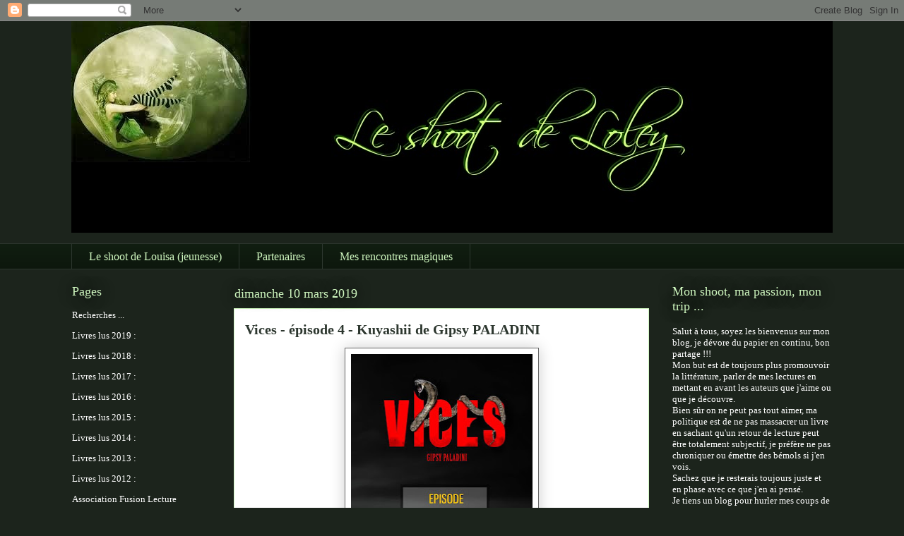

--- FILE ---
content_type: text/html; charset=UTF-8
request_url: https://leshootdeloley.blogspot.com/2019/03/vices-episode-4-kuyashii-de-gipsy.html
body_size: 17542
content:
<!DOCTYPE html>
<html class='v2' dir='ltr' lang='fr'>
<head>
<link href='https://www.blogger.com/static/v1/widgets/335934321-css_bundle_v2.css' rel='stylesheet' type='text/css'/>
<meta content='width=1100' name='viewport'/>
<meta content='text/html; charset=UTF-8' http-equiv='Content-Type'/>
<meta content='blogger' name='generator'/>
<link href='https://leshootdeloley.blogspot.com/favicon.ico' rel='icon' type='image/x-icon'/>
<link href='https://leshootdeloley.blogspot.com/2019/03/vices-episode-4-kuyashii-de-gipsy.html' rel='canonical'/>
<link rel="alternate" type="application/atom+xml" title="Le shoot de Loley - Atom" href="https://leshootdeloley.blogspot.com/feeds/posts/default" />
<link rel="alternate" type="application/rss+xml" title="Le shoot de Loley - RSS" href="https://leshootdeloley.blogspot.com/feeds/posts/default?alt=rss" />
<link rel="service.post" type="application/atom+xml" title="Le shoot de Loley - Atom" href="https://www.blogger.com/feeds/4505408924732087476/posts/default" />

<link rel="alternate" type="application/atom+xml" title="Le shoot de Loley - Atom" href="https://leshootdeloley.blogspot.com/feeds/3179197262924216098/comments/default" />
<!--Can't find substitution for tag [blog.ieCssRetrofitLinks]-->
<link href='https://blogger.googleusercontent.com/img/b/R29vZ2xl/AVvXsEhu3xQ_DDONxTRtYyFOlwkm-T2lU38s-IfoYV4QOH4m7ftMW77-fInICang7db7Jn1fL5M0ahD7u_tZyAw92UP4Ro3qNs7BnwVy4MbH2NvurtAzHAUkzotFr_ljn6WsD_-W_2Xt2UTcrfg/s400/53318728_543641709464146_6914753679903948800_n.jpg' rel='image_src'/>
<meta content='https://leshootdeloley.blogspot.com/2019/03/vices-episode-4-kuyashii-de-gipsy.html' property='og:url'/>
<meta content='Vices - épisode 4 - Kuyashii de Gipsy PALADINI ' property='og:title'/>
<meta content='' property='og:description'/>
<meta content='https://blogger.googleusercontent.com/img/b/R29vZ2xl/AVvXsEhu3xQ_DDONxTRtYyFOlwkm-T2lU38s-IfoYV4QOH4m7ftMW77-fInICang7db7Jn1fL5M0ahD7u_tZyAw92UP4Ro3qNs7BnwVy4MbH2NvurtAzHAUkzotFr_ljn6WsD_-W_2Xt2UTcrfg/w1200-h630-p-k-no-nu/53318728_543641709464146_6914753679903948800_n.jpg' property='og:image'/>
<title>Le shoot de Loley: Vices - épisode 4 - Kuyashii de Gipsy PALADINI </title>
<style type='text/css'>@font-face{font-family:'Crafty Girls';font-style:normal;font-weight:400;font-display:swap;src:url(//fonts.gstatic.com/s/craftygirls/v16/va9B4kXI39VaDdlPJo8N_NveRhf6Xl7Glw.woff2)format('woff2');unicode-range:U+0000-00FF,U+0131,U+0152-0153,U+02BB-02BC,U+02C6,U+02DA,U+02DC,U+0304,U+0308,U+0329,U+2000-206F,U+20AC,U+2122,U+2191,U+2193,U+2212,U+2215,U+FEFF,U+FFFD;}</style>
<style id='page-skin-1' type='text/css'><!--
/*
-----------------------------------------------
Blogger Template Style
Name:     Awesome Inc.
Designer: Tina Chen
URL:      tinachen.org
----------------------------------------------- */
/* Content
----------------------------------------------- */
body {
font: normal normal 14px Georgia, Utopia, 'Palatino Linotype', Palatino, serif;
color: #2d372f;
background: #1c241c none repeat scroll top left;
}
html body .content-outer {
min-width: 0;
max-width: 100%;
width: 100%;
}
a:link {
text-decoration: none;
color: #567a46;
}
a:visited {
text-decoration: none;
color: #567a46;
}
a:hover {
text-decoration: underline;
color: #567a46;
}
.body-fauxcolumn-outer .cap-top {
position: absolute;
z-index: 1;
height: 276px;
width: 100%;
background: transparent none repeat-x scroll top left;
_background-image: none;
}
/* Columns
----------------------------------------------- */
.content-inner {
padding: 0;
}
.header-inner .section {
margin: 0 16px;
}
.tabs-inner .section {
margin: 0 16px;
}
.main-inner {
padding-top: 55px;
}
.main-inner .column-center-inner,
.main-inner .column-left-inner,
.main-inner .column-right-inner {
padding: 0 5px;
}
*+html body .main-inner .column-center-inner {
margin-top: -55px;
}
#layout .main-inner .column-center-inner {
margin-top: 0;
}
/* Header
----------------------------------------------- */
.header-outer {
margin: 0 0 15px 0;
background: transparent none repeat scroll 0 0;
}
.Header h1 {
font: normal bold 80px Crafty Girls;
color: #d0f8c0;
text-shadow: 0 0 20px #000000;
}
.Header h1 a {
color: #d0f8c0;
}
.Header .description {
font: normal normal 18px Georgia, Utopia, 'Palatino Linotype', Palatino, serif;
color: #ffffff;
}
.header-inner .Header .titlewrapper,
.header-inner .Header .descriptionwrapper {
padding-left: 0;
padding-right: 0;
margin-bottom: 0;
}
.header-inner .Header .titlewrapper {
padding-top: 22px;
}
/* Tabs
----------------------------------------------- */
.tabs-outer {
overflow: hidden;
position: relative;
background: #101d10 url(//www.blogblog.com/1kt/awesomeinc/tabs_gradient_light.png) repeat scroll 0 0;
}
#layout .tabs-outer {
overflow: visible;
}
.tabs-cap-top, .tabs-cap-bottom {
position: absolute;
width: 100%;
border-top: 1px solid #2d372f;
}
.tabs-cap-bottom {
bottom: 0;
}
.tabs-inner .widget li a {
display: inline-block;
margin: 0;
padding: .6em 1.5em;
font: normal normal 16px Georgia, Utopia, 'Palatino Linotype', Palatino, serif;
color: #d0f8c0;
border-top: 1px solid #2d372f;
border-bottom: 1px solid #2d372f;
border-left: 1px solid #2d372f;
height: 16px;
line-height: 16px;
}
.tabs-inner .widget li:last-child a {
border-right: 1px solid #2d372f;
}
.tabs-inner .widget li.selected a, .tabs-inner .widget li a:hover {
background: #2d3728 url(//www.blogblog.com/1kt/awesomeinc/tabs_gradient_light.png) repeat-x scroll 0 -100px;
color: #d0f8c0;
}
/* Headings
----------------------------------------------- */
h2 {
font: normal normal 18px Georgia, Utopia, 'Palatino Linotype', Palatino, serif;
color: #d0f8c0;
}
/* Widgets
----------------------------------------------- */
.main-inner .section {
margin: 0 27px;
padding: 0;
}
.main-inner .column-left-outer,
.main-inner .column-right-outer {
margin-top: -3.3em;
}
#layout .main-inner .column-left-outer,
#layout .main-inner .column-right-outer {
margin-top: 0;
}
.main-inner .column-left-inner,
.main-inner .column-right-inner {
background: transparent none repeat 0 0;
-moz-box-shadow: 0 0 0 rgba(0, 0, 0, .2);
-webkit-box-shadow: 0 0 0 rgba(0, 0, 0, .2);
-goog-ms-box-shadow: 0 0 0 rgba(0, 0, 0, .2);
box-shadow: 0 0 0 rgba(0, 0, 0, .2);
-moz-border-radius: 0;
-webkit-border-radius: 0;
-goog-ms-border-radius: 0;
border-radius: 0;
}
#layout .main-inner .column-left-inner,
#layout .main-inner .column-right-inner {
margin-top: 0;
}
.sidebar .widget {
font: normal normal 13px Georgia, Utopia, 'Palatino Linotype', Palatino, serif;
color: #ffffff;
}
.sidebar .widget a:link {
color: #ffffff;
}
.sidebar .widget a:visited {
color: #ffffff;
}
.sidebar .widget a:hover {
color: #ffffff;
}
.sidebar .widget h2 {
text-shadow: 0 0 20px #000000;
}
.main-inner .widget {
background-color: transparent;
border: 1px solid transparent;
padding: 0 0 15px;
margin: 20px -16px;
-moz-box-shadow: 0 0 0 rgba(0, 0, 0, .2);
-webkit-box-shadow: 0 0 0 rgba(0, 0, 0, .2);
-goog-ms-box-shadow: 0 0 0 rgba(0, 0, 0, .2);
box-shadow: 0 0 0 rgba(0, 0, 0, .2);
-moz-border-radius: 0;
-webkit-border-radius: 0;
-goog-ms-border-radius: 0;
border-radius: 0;
}
.main-inner .widget h2 {
margin: 0 -0;
padding: .6em 0 .5em;
border-bottom: 1px solid transparent;
}
.footer-inner .widget h2 {
padding: 0 0 .4em;
border-bottom: 1px solid transparent;
}
.main-inner .widget h2 + div, .footer-inner .widget h2 + div {
border-top: 0 solid transparent;
padding-top: 8px;
}
.main-inner .widget .widget-content {
margin: 0 -0;
padding: 7px 0 0;
}
.main-inner .widget ul, .main-inner .widget #ArchiveList ul.flat {
margin: -8px -15px 0;
padding: 0;
list-style: none;
}
.main-inner .widget #ArchiveList {
margin: -8px 0 0;
}
.main-inner .widget ul li, .main-inner .widget #ArchiveList ul.flat li {
padding: .5em 15px;
text-indent: 0;
color: #ffffff;
border-top: 0 solid transparent;
border-bottom: 1px solid transparent;
}
.main-inner .widget #ArchiveList ul li {
padding-top: .25em;
padding-bottom: .25em;
}
.main-inner .widget ul li:first-child, .main-inner .widget #ArchiveList ul.flat li:first-child {
border-top: none;
}
.main-inner .widget ul li:last-child, .main-inner .widget #ArchiveList ul.flat li:last-child {
border-bottom: none;
}
.post-body {
position: relative;
}
.main-inner .widget .post-body ul {
padding: 0 2.5em;
margin: .5em 0;
list-style: disc;
}
.main-inner .widget .post-body ul li {
padding: 0.25em 0;
margin-bottom: .25em;
color: #2d372f;
border: none;
}
.footer-inner .widget ul {
padding: 0;
list-style: none;
}
.widget .zippy {
color: #ffffff;
}
/* Posts
----------------------------------------------- */
body .main-inner .Blog {
padding: 0;
margin-bottom: 1em;
background-color: transparent;
border: none;
-moz-box-shadow: 0 0 0 rgba(0, 0, 0, 0);
-webkit-box-shadow: 0 0 0 rgba(0, 0, 0, 0);
-goog-ms-box-shadow: 0 0 0 rgba(0, 0, 0, 0);
box-shadow: 0 0 0 rgba(0, 0, 0, 0);
}
.main-inner .section:last-child .Blog:last-child {
padding: 0;
margin-bottom: 1em;
}
.main-inner .widget h2.date-header {
margin: 0 -15px 1px;
padding: 0 0 0 0;
font: normal normal 18px Georgia, Utopia, 'Palatino Linotype', Palatino, serif;
color: #d0f8c0;
background: transparent none no-repeat fixed center center;
border-top: 0 solid transparent;
border-bottom: 1px solid transparent;
-moz-border-radius-topleft: 0;
-moz-border-radius-topright: 0;
-webkit-border-top-left-radius: 0;
-webkit-border-top-right-radius: 0;
border-top-left-radius: 0;
border-top-right-radius: 0;
position: absolute;
bottom: 100%;
left: 0;
text-shadow: 0 0 20px #000000;
}
.main-inner .widget h2.date-header span {
font: normal normal 18px Georgia, Utopia, 'Palatino Linotype', Palatino, serif;
display: block;
padding: .5em 15px;
border-left: 0 solid transparent;
border-right: 0 solid transparent;
}
.date-outer {
position: relative;
margin: 55px 0 20px;
padding: 0 15px;
background-color: #ffffff;
border: 1px solid #d0f8c0;
-moz-box-shadow: 0 0 0 rgba(0, 0, 0, .2);
-webkit-box-shadow: 0 0 0 rgba(0, 0, 0, .2);
-goog-ms-box-shadow: 0 0 0 rgba(0, 0, 0, .2);
box-shadow: 0 0 0 rgba(0, 0, 0, .2);
-moz-border-radius: 0;
-webkit-border-radius: 0;
-goog-ms-border-radius: 0;
border-radius: 0;
}
.date-outer:first-child {
margin-top: 0;
}
.date-outer:last-child {
margin-bottom: 0;
-moz-border-radius-bottomleft: 0;
-moz-border-radius-bottomright: 0;
-webkit-border-bottom-left-radius: 0;
-webkit-border-bottom-right-radius: 0;
-goog-ms-border-bottom-left-radius: 0;
-goog-ms-border-bottom-right-radius: 0;
border-bottom-left-radius: 0;
border-bottom-right-radius: 0;
}
.date-posts {
margin: 0 -0;
padding: 0 0;
clear: both;
}
.post-outer, .inline-ad {
border-top: 1px solid #d0f8c0;
margin: 0 -0;
padding: 15px 0;
}
.post-outer {
padding-bottom: 10px;
}
.post-outer:first-child {
padding-top: 10px;
border-top: none;
}
.post-outer:last-child, .inline-ad:last-child {
border-bottom: none;
}
.post-body {
position: relative;
}
.post-body img {
padding: 8px;
background: #ffffff;
border: 1px solid #666666;
-moz-box-shadow: 0 0 20px rgba(0, 0, 0, .2);
-webkit-box-shadow: 0 0 20px rgba(0, 0, 0, .2);
box-shadow: 0 0 20px rgba(0, 0, 0, .2);
-moz-border-radius: 0;
-webkit-border-radius: 0;
border-radius: 0;
}
h3.post-title, h4 {
font: normal bold 20px Georgia, Utopia, 'Palatino Linotype', Palatino, serif;
color: #2d372f;
}
h3.post-title a {
font: normal bold 20px Georgia, Utopia, 'Palatino Linotype', Palatino, serif;
color: #2d372f;
}
h3.post-title a:hover {
color: #567a46;
text-decoration: underline;
}
.post-header {
margin: 0 0 1em;
}
.post-body {
line-height: 1.4;
}
.post-outer h2 {
color: #2d372f;
}
.post-footer {
margin: 1.5em 0 0;
}
#blog-pager {
padding: 15px;
font-size: 120%;
background-color: transparent;
border: 1px solid transparent;
-moz-box-shadow: 0 0 0 rgba(0, 0, 0, .2);
-webkit-box-shadow: 0 0 0 rgba(0, 0, 0, .2);
-goog-ms-box-shadow: 0 0 0 rgba(0, 0, 0, .2);
box-shadow: 0 0 0 rgba(0, 0, 0, .2);
-moz-border-radius: 0;
-webkit-border-radius: 0;
-goog-ms-border-radius: 0;
border-radius: 0;
-moz-border-radius-topleft: 0;
-moz-border-radius-topright: 0;
-webkit-border-top-left-radius: 0;
-webkit-border-top-right-radius: 0;
-goog-ms-border-top-left-radius: 0;
-goog-ms-border-top-right-radius: 0;
border-top-left-radius: 0;
border-top-right-radius-topright: 0;
margin-top: 0;
}
.blog-feeds, .post-feeds {
margin: 1em 0;
text-align: center;
color: #d0f8c0;
}
.blog-feeds a, .post-feeds a {
color: #d0f8c0;
}
.blog-feeds a:visited, .post-feeds a:visited {
color: #d0f8c0;
}
.blog-feeds a:hover, .post-feeds a:hover {
color: #d0f8c0;
}
.post-outer .comments {
margin-top: 2em;
}
/* Comments
----------------------------------------------- */
.comments .comments-content .icon.blog-author {
background-repeat: no-repeat;
background-image: url([data-uri]);
}
.comments .comments-content .loadmore a {
border-top: 1px solid #2d372f;
border-bottom: 1px solid #2d372f;
}
.comments .continue {
border-top: 2px solid #2d372f;
}
/* Footer
----------------------------------------------- */
.footer-outer {
margin: -0 0 -1px;
padding: 0 0 0;
color: #ffffff;
overflow: hidden;
}
.footer-fauxborder-left {
border-top: 1px solid transparent;
background: transparent none repeat scroll 0 0;
-moz-box-shadow: 0 0 0 rgba(0, 0, 0, .2);
-webkit-box-shadow: 0 0 0 rgba(0, 0, 0, .2);
-goog-ms-box-shadow: 0 0 0 rgba(0, 0, 0, .2);
box-shadow: 0 0 0 rgba(0, 0, 0, .2);
margin: 0 -0;
}
/* Mobile
----------------------------------------------- */
body.mobile {
background-size: auto;
}
.mobile .body-fauxcolumn-outer {
background: transparent none repeat scroll top left;
}
*+html body.mobile .main-inner .column-center-inner {
margin-top: 0;
}
.mobile .main-inner .widget {
padding: 0 0 15px;
}
.mobile .main-inner .widget h2 + div,
.mobile .footer-inner .widget h2 + div {
border-top: none;
padding-top: 0;
}
.mobile .footer-inner .widget h2 {
padding: 0.5em 0;
border-bottom: none;
}
.mobile .main-inner .widget .widget-content {
margin: 0;
padding: 7px 0 0;
}
.mobile .main-inner .widget ul,
.mobile .main-inner .widget #ArchiveList ul.flat {
margin: 0 -15px 0;
}
.mobile .main-inner .widget h2.date-header {
left: 0;
}
.mobile .date-header span {
padding: 0.4em 0;
}
.mobile .date-outer:first-child {
margin-bottom: 0;
border: 1px solid #d0f8c0;
-moz-border-radius-topleft: 0;
-moz-border-radius-topright: 0;
-webkit-border-top-left-radius: 0;
-webkit-border-top-right-radius: 0;
-goog-ms-border-top-left-radius: 0;
-goog-ms-border-top-right-radius: 0;
border-top-left-radius: 0;
border-top-right-radius: 0;
}
.mobile .date-outer {
border-color: #d0f8c0;
border-width: 0 1px 1px;
}
.mobile .date-outer:last-child {
margin-bottom: 0;
}
.mobile .main-inner {
padding: 0;
}
.mobile .header-inner .section {
margin: 0;
}
.mobile .post-outer, .mobile .inline-ad {
padding: 5px 0;
}
.mobile .tabs-inner .section {
margin: 0 10px;
}
.mobile .main-inner .widget h2 {
margin: 0;
padding: 0;
}
.mobile .main-inner .widget h2.date-header span {
padding: 0;
}
.mobile .main-inner .widget .widget-content {
margin: 0;
padding: 7px 0 0;
}
.mobile #blog-pager {
border: 1px solid transparent;
background: transparent none repeat scroll 0 0;
}
.mobile .main-inner .column-left-inner,
.mobile .main-inner .column-right-inner {
background: transparent none repeat 0 0;
-moz-box-shadow: none;
-webkit-box-shadow: none;
-goog-ms-box-shadow: none;
box-shadow: none;
}
.mobile .date-posts {
margin: 0;
padding: 0;
}
.mobile .footer-fauxborder-left {
margin: 0;
border-top: inherit;
}
.mobile .main-inner .section:last-child .Blog:last-child {
margin-bottom: 0;
}
.mobile-index-contents {
color: #2d372f;
}
.mobile .mobile-link-button {
background: #567a46 url(//www.blogblog.com/1kt/awesomeinc/tabs_gradient_light.png) repeat scroll 0 0;
}
.mobile-link-button a:link, .mobile-link-button a:visited {
color: #ffffff;
}
.mobile .tabs-inner .PageList .widget-content {
background: transparent;
border-top: 1px solid;
border-color: #2d372f;
color: #d0f8c0;
}
.mobile .tabs-inner .PageList .widget-content .pagelist-arrow {
border-left: 1px solid #2d372f;
}

--></style>
<style id='template-skin-1' type='text/css'><!--
body {
min-width: 1110px;
}
.content-outer, .content-fauxcolumn-outer, .region-inner {
min-width: 1110px;
max-width: 1110px;
_width: 1110px;
}
.main-inner .columns {
padding-left: 230px;
padding-right: 260px;
}
.main-inner .fauxcolumn-center-outer {
left: 230px;
right: 260px;
/* IE6 does not respect left and right together */
_width: expression(this.parentNode.offsetWidth -
parseInt("230px") -
parseInt("260px") + 'px');
}
.main-inner .fauxcolumn-left-outer {
width: 230px;
}
.main-inner .fauxcolumn-right-outer {
width: 260px;
}
.main-inner .column-left-outer {
width: 230px;
right: 100%;
margin-left: -230px;
}
.main-inner .column-right-outer {
width: 260px;
margin-right: -260px;
}
#layout {
min-width: 0;
}
#layout .content-outer {
min-width: 0;
width: 800px;
}
#layout .region-inner {
min-width: 0;
width: auto;
}
body#layout div.add_widget {
padding: 8px;
}
body#layout div.add_widget a {
margin-left: 32px;
}
--></style>
<link href='https://www.blogger.com/dyn-css/authorization.css?targetBlogID=4505408924732087476&amp;zx=5d723db0-dd54-46e3-8f3a-55b13c74583a' media='none' onload='if(media!=&#39;all&#39;)media=&#39;all&#39;' rel='stylesheet'/><noscript><link href='https://www.blogger.com/dyn-css/authorization.css?targetBlogID=4505408924732087476&amp;zx=5d723db0-dd54-46e3-8f3a-55b13c74583a' rel='stylesheet'/></noscript>
<meta name='google-adsense-platform-account' content='ca-host-pub-1556223355139109'/>
<meta name='google-adsense-platform-domain' content='blogspot.com'/>

</head>
<body class='loading variant-icy'>
<div class='navbar section' id='navbar' name='Navbar'><div class='widget Navbar' data-version='1' id='Navbar1'><script type="text/javascript">
    function setAttributeOnload(object, attribute, val) {
      if(window.addEventListener) {
        window.addEventListener('load',
          function(){ object[attribute] = val; }, false);
      } else {
        window.attachEvent('onload', function(){ object[attribute] = val; });
      }
    }
  </script>
<div id="navbar-iframe-container"></div>
<script type="text/javascript" src="https://apis.google.com/js/platform.js"></script>
<script type="text/javascript">
      gapi.load("gapi.iframes:gapi.iframes.style.bubble", function() {
        if (gapi.iframes && gapi.iframes.getContext) {
          gapi.iframes.getContext().openChild({
              url: 'https://www.blogger.com/navbar/4505408924732087476?po\x3d3179197262924216098\x26origin\x3dhttps://leshootdeloley.blogspot.com',
              where: document.getElementById("navbar-iframe-container"),
              id: "navbar-iframe"
          });
        }
      });
    </script><script type="text/javascript">
(function() {
var script = document.createElement('script');
script.type = 'text/javascript';
script.src = '//pagead2.googlesyndication.com/pagead/js/google_top_exp.js';
var head = document.getElementsByTagName('head')[0];
if (head) {
head.appendChild(script);
}})();
</script>
</div></div>
<div class='body-fauxcolumns'>
<div class='fauxcolumn-outer body-fauxcolumn-outer'>
<div class='cap-top'>
<div class='cap-left'></div>
<div class='cap-right'></div>
</div>
<div class='fauxborder-left'>
<div class='fauxborder-right'></div>
<div class='fauxcolumn-inner'>
</div>
</div>
<div class='cap-bottom'>
<div class='cap-left'></div>
<div class='cap-right'></div>
</div>
</div>
</div>
<div class='content'>
<div class='content-fauxcolumns'>
<div class='fauxcolumn-outer content-fauxcolumn-outer'>
<div class='cap-top'>
<div class='cap-left'></div>
<div class='cap-right'></div>
</div>
<div class='fauxborder-left'>
<div class='fauxborder-right'></div>
<div class='fauxcolumn-inner'>
</div>
</div>
<div class='cap-bottom'>
<div class='cap-left'></div>
<div class='cap-right'></div>
</div>
</div>
</div>
<div class='content-outer'>
<div class='content-cap-top cap-top'>
<div class='cap-left'></div>
<div class='cap-right'></div>
</div>
<div class='fauxborder-left content-fauxborder-left'>
<div class='fauxborder-right content-fauxborder-right'></div>
<div class='content-inner'>
<header>
<div class='header-outer'>
<div class='header-cap-top cap-top'>
<div class='cap-left'></div>
<div class='cap-right'></div>
</div>
<div class='fauxborder-left header-fauxborder-left'>
<div class='fauxborder-right header-fauxborder-right'></div>
<div class='region-inner header-inner'>
<div class='header section' id='header' name='En-tête'><div class='widget Header' data-version='1' id='Header1'>
<div id='header-inner'>
<a href='https://leshootdeloley.blogspot.com/' style='display: block'>
<img alt='Le shoot de Loley' height='300px; ' id='Header1_headerimg' src='https://blogger.googleusercontent.com/img/b/R29vZ2xl/AVvXsEgN4KyiZPRr7fcNj3aAUQ52nEP65d6CB27QOK5I0XzZuvZv4_lGuUDjJQ4BW9WX9Tg-tEomdegXsSvjXILHAglI6wHaNb7X9aShwTtdtmgCrBZdrCM2sZHPmvuZnVniuWj4ZAVM-3b6GfI/s1600/bannerfans_15424587+%25281%2529.jpg' style='display: block' width='1100px; '/>
</a>
</div>
</div></div>
</div>
</div>
<div class='header-cap-bottom cap-bottom'>
<div class='cap-left'></div>
<div class='cap-right'></div>
</div>
</div>
</header>
<div class='tabs-outer'>
<div class='tabs-cap-top cap-top'>
<div class='cap-left'></div>
<div class='cap-right'></div>
</div>
<div class='fauxborder-left tabs-fauxborder-left'>
<div class='fauxborder-right tabs-fauxborder-right'></div>
<div class='region-inner tabs-inner'>
<div class='tabs section' id='crosscol' name='Toutes les colonnes'><div class='widget PageList' data-version='1' id='PageList1'>
<h2>Pages</h2>
<div class='widget-content'>
<ul>
<li>
<a href='https://leshootdeloley.blogspot.com/p/le-shoot-de-louisa-jeunesse.html'>Le shoot de Louisa (jeunesse)</a>
</li>
<li>
<a href='https://leshootdeloley.blogspot.com/p/par.html'>Partenaires</a>
</li>
<li>
<a href='https://leshootdeloley.blogspot.com/p/mes-rencontres-magiques.html'>Mes rencontres magiques </a>
</li>
</ul>
<div class='clear'></div>
</div>
</div></div>
<div class='tabs no-items section' id='crosscol-overflow' name='Cross-Column 2'></div>
</div>
</div>
<div class='tabs-cap-bottom cap-bottom'>
<div class='cap-left'></div>
<div class='cap-right'></div>
</div>
</div>
<div class='main-outer'>
<div class='main-cap-top cap-top'>
<div class='cap-left'></div>
<div class='cap-right'></div>
</div>
<div class='fauxborder-left main-fauxborder-left'>
<div class='fauxborder-right main-fauxborder-right'></div>
<div class='region-inner main-inner'>
<div class='columns fauxcolumns'>
<div class='fauxcolumn-outer fauxcolumn-center-outer'>
<div class='cap-top'>
<div class='cap-left'></div>
<div class='cap-right'></div>
</div>
<div class='fauxborder-left'>
<div class='fauxborder-right'></div>
<div class='fauxcolumn-inner'>
</div>
</div>
<div class='cap-bottom'>
<div class='cap-left'></div>
<div class='cap-right'></div>
</div>
</div>
<div class='fauxcolumn-outer fauxcolumn-left-outer'>
<div class='cap-top'>
<div class='cap-left'></div>
<div class='cap-right'></div>
</div>
<div class='fauxborder-left'>
<div class='fauxborder-right'></div>
<div class='fauxcolumn-inner'>
</div>
</div>
<div class='cap-bottom'>
<div class='cap-left'></div>
<div class='cap-right'></div>
</div>
</div>
<div class='fauxcolumn-outer fauxcolumn-right-outer'>
<div class='cap-top'>
<div class='cap-left'></div>
<div class='cap-right'></div>
</div>
<div class='fauxborder-left'>
<div class='fauxborder-right'></div>
<div class='fauxcolumn-inner'>
</div>
</div>
<div class='cap-bottom'>
<div class='cap-left'></div>
<div class='cap-right'></div>
</div>
</div>
<!-- corrects IE6 width calculation -->
<div class='columns-inner'>
<div class='column-center-outer'>
<div class='column-center-inner'>
<div class='main section' id='main' name='Principal'><div class='widget Blog' data-version='1' id='Blog1'>
<div class='blog-posts hfeed'>

          <div class="date-outer">
        
<h2 class='date-header'><span>dimanche 10 mars 2019</span></h2>

          <div class="date-posts">
        
<div class='post-outer'>
<div class='post hentry uncustomized-post-template' itemprop='blogPost' itemscope='itemscope' itemtype='http://schema.org/BlogPosting'>
<meta content='https://blogger.googleusercontent.com/img/b/R29vZ2xl/AVvXsEhu3xQ_DDONxTRtYyFOlwkm-T2lU38s-IfoYV4QOH4m7ftMW77-fInICang7db7Jn1fL5M0ahD7u_tZyAw92UP4Ro3qNs7BnwVy4MbH2NvurtAzHAUkzotFr_ljn6WsD_-W_2Xt2UTcrfg/s400/53318728_543641709464146_6914753679903948800_n.jpg' itemprop='image_url'/>
<meta content='4505408924732087476' itemprop='blogId'/>
<meta content='3179197262924216098' itemprop='postId'/>
<a name='3179197262924216098'></a>
<h3 class='post-title entry-title' itemprop='name'>
Vices - épisode 4 - Kuyashii de Gipsy PALADINI 
</h3>
<div class='post-header'>
<div class='post-header-line-1'></div>
</div>
<div class='post-body entry-content' id='post-body-3179197262924216098' itemprop='description articleBody'>
<div class="separator" style="clear: both; text-align: center;">
<a href="https://blogger.googleusercontent.com/img/b/R29vZ2xl/AVvXsEhu3xQ_DDONxTRtYyFOlwkm-T2lU38s-IfoYV4QOH4m7ftMW77-fInICang7db7Jn1fL5M0ahD7u_tZyAw92UP4Ro3qNs7BnwVy4MbH2NvurtAzHAUkzotFr_ljn6WsD_-W_2Xt2UTcrfg/s1600/53318728_543641709464146_6914753679903948800_n.jpg" imageanchor="1" style="margin-left: 1em; margin-right: 1em;"><img border="0" data-original-height="960" data-original-width="620" height="400" src="https://blogger.googleusercontent.com/img/b/R29vZ2xl/AVvXsEhu3xQ_DDONxTRtYyFOlwkm-T2lU38s-IfoYV4QOH4m7ftMW77-fInICang7db7Jn1fL5M0ahD7u_tZyAw92UP4Ro3qNs7BnwVy4MbH2NvurtAzHAUkzotFr_ljn6WsD_-W_2Xt2UTcrfg/s400/53318728_543641709464146_6914753679903948800_n.jpg" width="257" /></a></div>
<div class="separator" style="clear: both; text-align: center;">
</div>
<br />
<br />
<br />
<br />
<div style="text-align: center;">
<span style="font-family: &quot;georgia&quot; , &quot;times new roman&quot; , serif; font-size: large;">Gipsy PALADINI&nbsp;</span></div>
<div style="text-align: center;">
<span style="font-family: &quot;georgia&quot; , &quot;times new roman&quot; , serif; font-size: large;"><br /></span></div>
<div style="text-align: center;">
<span style="font-family: &quot;georgia&quot; , &quot;times new roman&quot; , serif; font-size: large;">Vices - épisode 4 - Kuyashii</span></div>
<div style="text-align: center;">
<span style="font-family: &quot;georgia&quot; , &quot;times new roman&quot; , serif; font-size: large;"><br /></span></div>
<div style="text-align: center;">
<span style="font-family: &quot;georgia&quot; , &quot;times new roman&quot; , serif; font-size: large;"><br /></span></div>
<div style="text-align: center;">
<span style="font-family: &quot;georgia&quot; , &quot;times new roman&quot; , serif; font-size: large;"><br /></span></div>
<div style="text-align: justify;">
<span style="font-family: &quot;georgia&quot; , &quot;times new roman&quot; , serif;"><b>4ème de couverture :&nbsp;</b></span></div>
<div style="text-align: justify;">
<span style="font-family: &quot;georgia&quot; , &quot;times new roman&quot; , serif;"><i style="background-color: white; color: #333333; text-align: start;">&#171; N&#8217;avez-vous pas envie de courses-poursuites, de coups de pied dans les burnes, de pétage de rotules et de balles dans la tête ? La barrière entre l&#8217;humain et la bête sauvage est mince ; certains prétendent qu&#8217;elle est dans la tête. Ce sont les lois et la moralité qui l&#8217;ont imposée. Imaginez si vous réalisiez qu&#8217;elle n&#8217;existe pas."</i><br style="background-color: white; color: #333333; text-align: start;" /><br style="background-color: white; color: #333333; text-align: start;" /><span style="background-color: white; color: #333333;">Une boîte de Tic-Tac. Un gamin qui tripe en plein cours. Des dessins d&#8217;ombres sans tête. Un individu surnommé Candyman. Des écailles de crocodile.</span><br style="background-color: white; color: #333333; text-align: start;" /><span style="background-color: white; color: #333333;">Pas facile d&#8217;assembler les pièces du puzzle quand son équipe est en phase d&#8217;éclatement : Zolan ne se remet pas de la réaction de Marie, Bia part en vrille, le commandant est tourmenté par un garçon affreusement mutilé. Vin le sent : quelque chose ne tourne pas rond à la BJV.</span><br style="background-color: white; color: #333333; text-align: start;" /><span style="background-color: white; color: #333333;">Les masques se fissurent.</span><br style="background-color: white; color: #333333; text-align: start;" /><span style="background-color: white; color: #333333;">Les démons se réveillent.</span><br style="background-color: white; color: #333333; text-align: start;" /><span style="background-color: white; color: #333333;">Le temps semble venu à certaines vérités d&#8217;être révélées.</span></span><br />
<span style="font-family: &quot;georgia&quot; , &quot;times new roman&quot; , serif;"><span style="background-color: white; color: #333333;"><br /></span></span>
<span style="font-family: &quot;georgia&quot; , &quot;times new roman&quot; , serif;"><span style="background-color: white; color: #333333;"><br /></span></span>
<span style="font-family: &quot;georgia&quot; , &quot;times new roman&quot; , serif;"><span style="background-color: white; color: #333333;"><br /></span></span>
<span style="font-family: &quot;georgia&quot; , &quot;times new roman&quot; , serif;"><span style="background-color: white; color: #333333;"><br /><br /></span></span>
<span style="font-family: &quot;georgia&quot; , &quot;times new roman&quot; , serif;"><span style="background-color: white; color: #333333;"><br /></span></span>
<span style="font-family: &quot;georgia&quot; , &quot;times new roman&quot; , serif;"><span style="background-color: white; color: #333333; font-family: &quot;georgia&quot; , &quot;times new roman&quot; , serif; font-size: large;">Je trouve le principe de cette série formidable, les sorties sont rapprochées, du coup, on se souvient précisément où nous en étions restés.</span></span><br />
<span style="font-family: &quot;georgia&quot; , &quot;times new roman&quot; , serif;"><span style="background-color: white; color: #333333; font-family: &quot;georgia&quot; , &quot;times new roman&quot; , serif; font-size: large;">Le petit rappel des personnages, sur qui est qui, reste utile et m'a permis de replonger en une seconde.</span></span><br />
<span style="font-family: &quot;georgia&quot; , &quot;times new roman&quot; , serif;"><span style="background-color: white; color: #333333; font-family: &quot;georgia&quot; , &quot;times new roman&quot; , serif; font-size: large;"><br /></span></span>
<span style="font-family: &quot;georgia&quot; , &quot;times new roman&quot; , serif;"><span style="background-color: white; color: #333333; font-family: &quot;georgia&quot; , &quot;times new roman&quot; , serif; font-size: large;">Zolan se rend dans une école où un des élèves a un comportement bizarre, quand ce dernier pète un plomb et qu'une mousse blanche apparaît sur ses lèvres...</span></span><br />
<span style="font-family: &quot;georgia&quot; , &quot;times new roman&quot; , serif;"><span style="background-color: white; color: #333333; font-family: &quot;georgia&quot; , &quot;times new roman&quot; , serif; font-size: large;">Marie est une petite fliquette sympa que l'on a envie de protéger, suite au drame qu'elle a subie et j'ai eu terriblement peur pour elle.</span></span><br />
<span style="font-family: &quot;georgia&quot; , &quot;times new roman&quot; , serif;"><span style="background-color: white; color: #333333; font-family: &quot;georgia&quot; , &quot;times new roman&quot; , serif; font-size: large;">Sa rivale est prête à aller très loin pour récupérer Zolan, c'est glaçant.</span></span><br />
<span style="font-family: &quot;georgia&quot; , &quot;times new roman&quot; , serif;"><span style="background-color: white; color: #333333; font-family: &quot;georgia&quot; , &quot;times new roman&quot; , serif; font-size: large;"><br /></span></span>
<span style="font-family: &quot;georgia&quot; , &quot;times new roman&quot; , serif;"><span style="background-color: white; color: #333333; font-family: &quot;georgia&quot; , &quot;times new roman&quot; , serif; font-size: large;">Je vous l'ai déjà dit, l'écriture de Gipsy Paladini est belle et noire, couplée à des métaphores et comparaisons presque poétiques par moment.</span></span><br />
<span style="font-family: &quot;georgia&quot; , &quot;times new roman&quot; , serif;"><span style="background-color: white; color: #333333; font-family: &quot;georgia&quot; , &quot;times new roman&quot; , serif; font-size: large;">Le sujet principal traite de la drogue et c'est plutôt rare de le voir creuser jusqu'au bout, pour montrer à quel point c'est moche.</span></span><br />
<span style="font-family: &quot;georgia&quot; , &quot;times new roman&quot; , serif;"><span style="background-color: white; color: #333333; font-family: &quot;georgia&quot; , &quot;times new roman&quot; , serif; font-size: large;">Ça détruit, ça déshumanise, ça altère tout et précisément dans "Kuyashii" c'est fort, quel beau travail de recherche.</span></span><br />
<span style="font-family: &quot;georgia&quot; , &quot;times new roman&quot; , serif;"><span style="background-color: white; color: #333333; font-family: &quot;georgia&quot; , &quot;times new roman&quot; , serif; font-size: large;"><br /></span></span>
<span style="font-family: &quot;georgia&quot; , &quot;times new roman&quot; , serif;"><span style="background-color: white; color: #333333; font-family: &quot;georgia&quot; , &quot;times new roman&quot; , serif; font-size: large;">J'ai ri, j'ai été émue, j'ai eu peur, bref le compte est bon, je suis passée par diverses émotions, le dosage parfait.</span></span><br />
<span style="font-family: &quot;georgia&quot; , &quot;times new roman&quot; , serif;"><span style="background-color: white; color: #333333; font-family: &quot;georgia&quot; , &quot;times new roman&quot; , serif; font-size: large;">Mon cœur a palpité plus que de raison, d'un passage de nos chers flics dans une cité.</span></span><br />
<span style="font-family: &quot;georgia&quot; , &quot;times new roman&quot; , serif;"><span style="background-color: white; color: #333333; font-family: &quot;georgia&quot; , &quot;times new roman&quot; , serif; font-size: large;">Certaines petites bêtes qui la peuplent sont dangereuses, encore une fois, nous sommes dans un ressenti surpuissant.</span></span><br />
<span style="font-family: &quot;georgia&quot; , &quot;times new roman&quot; , serif;"><span style="background-color: white; color: #333333; font-family: &quot;georgia&quot; , &quot;times new roman&quot; , serif; font-size: large;"><br /></span></span>
<span style="font-family: &quot;georgia&quot; , &quot;times new roman&quot; , serif;"><span style="background-color: white; color: #333333; font-family: &quot;georgia&quot; , &quot;times new roman&quot; , serif; font-size: large;">Comme d&#8217;habitude, l'auteure nous massacre littéralement, comme si ce que vivent les personnages ne suffisait pas, elle en remet une jolie couche par dessus.</span></span><br />
<span style="color: #333333; font-family: &quot;georgia&quot; , &quot;times new roman&quot; , serif; font-size: large;"><span style="background-color: white;">Il s'agit de la loi de l'offre et la demande et je suis rassasiée de bonheur.</span></span><br />
<span style="color: #333333; font-family: &quot;georgia&quot; , &quot;times new roman&quot; , serif; font-size: large;"><span style="background-color: white;">Serait-ce sa marque de fabrique ?</span></span><br />
<span style="color: #333333; font-family: &quot;georgia&quot; , &quot;times new roman&quot; , serif; font-size: large;"><span style="background-color: white;">Je pense que désormais la réponse est claire, alors on se donne rendez-vous au prochain épisode, parce que rester comme ça n'est pas possible.</span></span><br />
<span style="color: #333333; font-family: &quot;georgia&quot; , &quot;times new roman&quot; , serif; font-size: large;"><span style="background-color: white;">Viteeeee.</span></span><br />
<span style="color: #333333; font-family: &quot;georgia&quot; , &quot;times new roman&quot; , serif; font-size: large;"><span style="background-color: white;"><br /></span></span>
<span style="color: #333333; font-family: &quot;georgia&quot; , &quot;times new roman&quot; , serif; font-size: large;"><span style="background-color: white;"><br /></span></span>
<span style="color: #333333; font-family: &quot;georgia&quot; , &quot;times new roman&quot; , serif; font-size: large;"><span style="background-color: white;"><br /></span></span>
<span style="color: #333333; font-family: &quot;georgia&quot; , &quot;times new roman&quot; , serif; font-size: large;"><span style="background-color: white;"><br /></span></span>
<span style="color: #333333; font-family: &quot;georgia&quot; , &quot;times new roman&quot; , serif; font-size: large;"><span style="background-color: white;"><br /></span></span>
<span style="color: #333333; font-family: &quot;georgia&quot; , &quot;times new roman&quot; , serif; font-size: large;"><span style="background-color: white;"><br /></span></span>
<br />
<div class="separator" style="clear: both; text-align: center;">
<a href="https://blogger.googleusercontent.com/img/b/R29vZ2xl/AVvXsEgPIxhR57lI5PVwRQ4n94P9L17eAsTlTmnx63tWCgV7UJHlNR0KB_NtuaLG-you9b7PhiQ5hjkFvsCL-zJv6MJu8NW4UVwGR86iG_w4w_y32_si6kAbdew5r7uMK7BAgtEKVppVYr8urCk/s1600/Jh621bJa_400x400.jpg" imageanchor="1" style="clear: left; float: left; margin-bottom: 1em; margin-right: 1em;"><img border="0" data-original-height="400" data-original-width="400" height="200" src="https://blogger.googleusercontent.com/img/b/R29vZ2xl/AVvXsEgPIxhR57lI5PVwRQ4n94P9L17eAsTlTmnx63tWCgV7UJHlNR0KB_NtuaLG-you9b7PhiQ5hjkFvsCL-zJv6MJu8NW4UVwGR86iG_w4w_y32_si6kAbdew5r7uMK7BAgtEKVppVYr8urCk/s200/Jh621bJa_400x400.jpg" width="200" /></a></div>
<span style="color: #333333; font-family: &quot;georgia&quot; , &quot;times new roman&quot; , serif; font-size: medium;"><span style="background-color: white; font-family: &quot;georgia&quot; , &quot;times new roman&quot; , serif;"><span style="color: #1b1b1b; text-align: start;">Gipsy Paladini commence dès seize ans à découvrir le monde et voyage de l&#8217;Autriche à l&#8217;Italie en passant par la Turquie ou encore l&#8217;ex-Yougoslavie.&nbsp;</span><br style="-webkit-font-smoothing: antialiased; -webkit-tap-highlight-color: rgba(0, 0, 0, 0); box-sizing: border-box; color: #1b1b1b; margin: 0px; padding: 0px; text-align: start; text-rendering: auto;" /><span style="color: #1b1b1b; text-align: start;">Enfin, elle se rend à San Francisco où elle séjourne pendant plusieurs mois dans une auberge de jeunesse miteuse, au milieu de dealers et de toxicomanes.&nbsp;</span><br style="-webkit-font-smoothing: antialiased; -webkit-tap-highlight-color: rgba(0, 0, 0, 0); box-sizing: border-box; color: #1b1b1b; margin: 0px; padding: 0px; text-align: start; text-rendering: auto;" /><span style="color: #1b1b1b; text-align: start;">Elle s&#8217;installe ensuite à Los Angeles où elle restera deux ans, avant de se marier et de continuer de voyager entre la France et le Brésil avec son mari, un membre des forces de l&#8217;ordre brésiliennes.&nbsp;</span><br style="-webkit-font-smoothing: antialiased; -webkit-tap-highlight-color: rgba(0, 0, 0, 0); box-sizing: border-box; color: #1b1b1b; margin: 0px; padding: 0px; text-align: start; text-rendering: auto;" /><span style="color: #1b1b1b; text-align: start;">Elle est depuis revenue habiter à Paris, avec époux et enfant.</span><br style="-webkit-font-smoothing: antialiased; -webkit-tap-highlight-color: rgba(0, 0, 0, 0); box-sizing: border-box; color: #1b1b1b; margin: 0px; padding: 0px; text-align: start; text-rendering: auto;" /><span style="color: #1b1b1b; text-align: start;">Polyglotte (elle parle 6 langues dont 4 couramment), Gipsy Paladini a publié son premier roman, le remarqué "Sang pour sang", en 2010 aux éditions Transit.</span></span></span></div>
<div style="text-align: justify;">
<span style="font-family: &quot;georgia&quot; , &quot;times new roman&quot; , serif;"><b><br /></b></span></div>
<div style='clear: both;'></div>
</div>
<div class='post-footer'>
<div class='post-footer-line post-footer-line-1'>
<span class='post-author vcard'>
Publié par
<span class='fn' itemprop='author' itemscope='itemscope' itemtype='http://schema.org/Person'>
<meta content='https://www.blogger.com/profile/15833964691527564185' itemprop='url'/>
<a class='g-profile' href='https://www.blogger.com/profile/15833964691527564185' rel='author' title='author profile'>
<span itemprop='name'>Le shoot de Loley</span>
</a>
</span>
</span>
<span class='post-timestamp'>
à
<meta content='https://leshootdeloley.blogspot.com/2019/03/vices-episode-4-kuyashii-de-gipsy.html' itemprop='url'/>
<a class='timestamp-link' href='https://leshootdeloley.blogspot.com/2019/03/vices-episode-4-kuyashii-de-gipsy.html' rel='bookmark' title='permanent link'><abbr class='published' itemprop='datePublished' title='2019-03-10T21:19:00+01:00'>21:19</abbr></a>
</span>
<span class='post-comment-link'>
</span>
<span class='post-icons'>
<span class='item-control blog-admin pid-936982027'>
<a href='https://www.blogger.com/post-edit.g?blogID=4505408924732087476&postID=3179197262924216098&from=pencil' title='Modifier l&#39;article'>
<img alt='' class='icon-action' height='18' src='https://resources.blogblog.com/img/icon18_edit_allbkg.gif' width='18'/>
</a>
</span>
</span>
<div class='post-share-buttons goog-inline-block'>
<a class='goog-inline-block share-button sb-email' href='https://www.blogger.com/share-post.g?blogID=4505408924732087476&postID=3179197262924216098&target=email' target='_blank' title='Envoyer par e-mail'><span class='share-button-link-text'>Envoyer par e-mail</span></a><a class='goog-inline-block share-button sb-blog' href='https://www.blogger.com/share-post.g?blogID=4505408924732087476&postID=3179197262924216098&target=blog' onclick='window.open(this.href, "_blank", "height=270,width=475"); return false;' target='_blank' title='BlogThis!'><span class='share-button-link-text'>BlogThis!</span></a><a class='goog-inline-block share-button sb-twitter' href='https://www.blogger.com/share-post.g?blogID=4505408924732087476&postID=3179197262924216098&target=twitter' target='_blank' title='Partager sur X'><span class='share-button-link-text'>Partager sur X</span></a><a class='goog-inline-block share-button sb-facebook' href='https://www.blogger.com/share-post.g?blogID=4505408924732087476&postID=3179197262924216098&target=facebook' onclick='window.open(this.href, "_blank", "height=430,width=640"); return false;' target='_blank' title='Partager sur Facebook'><span class='share-button-link-text'>Partager sur Facebook</span></a><a class='goog-inline-block share-button sb-pinterest' href='https://www.blogger.com/share-post.g?blogID=4505408924732087476&postID=3179197262924216098&target=pinterest' target='_blank' title='Partager sur Pinterest'><span class='share-button-link-text'>Partager sur Pinterest</span></a>
</div>
</div>
<div class='post-footer-line post-footer-line-2'>
<span class='post-labels'>
</span>
</div>
<div class='post-footer-line post-footer-line-3'>
<span class='post-location'>
</span>
</div>
</div>
</div>
<div class='comments' id='comments'>
<a name='comments'></a>
<h4>Aucun commentaire:</h4>
<div id='Blog1_comments-block-wrapper'>
<dl class='avatar-comment-indent' id='comments-block'>
</dl>
</div>
<p class='comment-footer'>
<div class='comment-form'>
<a name='comment-form'></a>
<h4 id='comment-post-message'>Enregistrer un commentaire</h4>
<p>
</p>
<a href='https://www.blogger.com/comment/frame/4505408924732087476?po=3179197262924216098&hl=fr&saa=85391&origin=https://leshootdeloley.blogspot.com' id='comment-editor-src'></a>
<iframe allowtransparency='true' class='blogger-iframe-colorize blogger-comment-from-post' frameborder='0' height='410px' id='comment-editor' name='comment-editor' src='' width='100%'></iframe>
<script src='https://www.blogger.com/static/v1/jsbin/2830521187-comment_from_post_iframe.js' type='text/javascript'></script>
<script type='text/javascript'>
      BLOG_CMT_createIframe('https://www.blogger.com/rpc_relay.html');
    </script>
</div>
</p>
</div>
</div>

        </div></div>
      
</div>
<div class='blog-pager' id='blog-pager'>
<span id='blog-pager-newer-link'>
<a class='blog-pager-newer-link' href='https://leshootdeloley.blogspot.com/2019/03/gros-nounours-raconte-cendrillon-de.html' id='Blog1_blog-pager-newer-link' title='Article plus récent'>Article plus récent</a>
</span>
<span id='blog-pager-older-link'>
<a class='blog-pager-older-link' href='https://leshootdeloley.blogspot.com/2019/03/manhattan-chaos-de-michael-mention.html' id='Blog1_blog-pager-older-link' title='Article plus ancien'>Article plus ancien</a>
</span>
<a class='home-link' href='https://leshootdeloley.blogspot.com/'>Accueil</a>
</div>
<div class='clear'></div>
<div class='post-feeds'>
<div class='feed-links'>
Inscription à :
<a class='feed-link' href='https://leshootdeloley.blogspot.com/feeds/3179197262924216098/comments/default' target='_blank' type='application/atom+xml'>Publier les commentaires (Atom)</a>
</div>
</div>
</div></div>
</div>
</div>
<div class='column-left-outer'>
<div class='column-left-inner'>
<aside>
<div class='sidebar section' id='sidebar-left-1'><div class='widget PageList' data-version='1' id='PageList2'>
<h2>Pages</h2>
<div class='widget-content'>
<ul>
<li>
<a href='https://leshootdeloley.blogspot.com/p/recherches_10.html'>Recherches ...</a>
</li>
<li>
<a href='https://leshootdeloley.blogspot.com/p/livres.html'>Livres lus 2019 :</a>
</li>
<li>
<a href='https://leshootdeloley.blogspot.com/p/livres-lus-2018.html'>Livres lus 2018 :</a>
</li>
<li>
<a href='https://leshootdeloley.blogspot.com/p/livres-lus-2017.html'>Livres lus 2017 :</a>
</li>
<li>
<a href='https://leshootdeloley.blogspot.com/p/livres-lus-2016.html'>Livres lus 2016 :</a>
</li>
<li>
<a href='https://leshootdeloley.blogspot.com/p/livres-lus-2015.html'>Livres lus 2015 :</a>
</li>
<li>
<a href='https://leshootdeloley.blogspot.com/p/livres-lus-2014_6.html'>Livres lus 2014 :</a>
</li>
<li>
<a href='https://leshootdeloley.blogspot.com/p/livres-lus-2013.html'>Livres lus 2013 :</a>
</li>
<li>
<a href='https://leshootdeloley.blogspot.com/p/livres-lus-2012_6.html'>Livres lus 2012 :</a>
</li>
<li>
<a href='https://leshootdeloley.blogspot.com/p/association-fusion-lecture.html'>Association Fusion Lecture</a>
</li>
<li>
<a href='https://leshootdeloley.blogspot.com/p/le-site-internet-les-petits-mots-des.html'>Le site internet : Les Petits Mots des Libraires</a>
</li>
<li>
<a href='https://leshootdeloley.blogspot.com/p/le-groupe-read-sur-facebook.html'>Le groupe READ sur facebook</a>
</li>
<li>
<a href='https://leshootdeloley.blogspot.com/p/club-cercle-litteraire.html'>CLUB : Cercle Littéraire des Utopistes Blogueurs</a>
</li>
</ul>
<div class='clear'></div>
</div>
</div><div class='widget BlogArchive' data-version='1' id='BlogArchive1'>
<h2>Archives du blog</h2>
<div class='widget-content'>
<div id='ArchiveList'>
<div id='BlogArchive1_ArchiveList'>
<ul class='hierarchy'>
<li class='archivedate expanded'>
<a class='toggle' href='javascript:void(0)'>
<span class='zippy toggle-open'>

        &#9660;&#160;
      
</span>
</a>
<a class='post-count-link' href='https://leshootdeloley.blogspot.com/2019/'>
2019
</a>
<span class='post-count' dir='ltr'>(37)</span>
<ul class='hierarchy'>
<li class='archivedate collapsed'>
<a class='toggle' href='javascript:void(0)'>
<span class='zippy'>

        &#9658;&#160;
      
</span>
</a>
<a class='post-count-link' href='https://leshootdeloley.blogspot.com/2019/07/'>
juillet
</a>
<span class='post-count' dir='ltr'>(1)</span>
</li>
</ul>
<ul class='hierarchy'>
<li class='archivedate collapsed'>
<a class='toggle' href='javascript:void(0)'>
<span class='zippy'>

        &#9658;&#160;
      
</span>
</a>
<a class='post-count-link' href='https://leshootdeloley.blogspot.com/2019/06/'>
juin
</a>
<span class='post-count' dir='ltr'>(4)</span>
</li>
</ul>
<ul class='hierarchy'>
<li class='archivedate collapsed'>
<a class='toggle' href='javascript:void(0)'>
<span class='zippy'>

        &#9658;&#160;
      
</span>
</a>
<a class='post-count-link' href='https://leshootdeloley.blogspot.com/2019/05/'>
mai
</a>
<span class='post-count' dir='ltr'>(3)</span>
</li>
</ul>
<ul class='hierarchy'>
<li class='archivedate collapsed'>
<a class='toggle' href='javascript:void(0)'>
<span class='zippy'>

        &#9658;&#160;
      
</span>
</a>
<a class='post-count-link' href='https://leshootdeloley.blogspot.com/2019/04/'>
avril
</a>
<span class='post-count' dir='ltr'>(4)</span>
</li>
</ul>
<ul class='hierarchy'>
<li class='archivedate expanded'>
<a class='toggle' href='javascript:void(0)'>
<span class='zippy toggle-open'>

        &#9660;&#160;
      
</span>
</a>
<a class='post-count-link' href='https://leshootdeloley.blogspot.com/2019/03/'>
mars
</a>
<span class='post-count' dir='ltr'>(11)</span>
<ul class='posts'>
<li><a href='https://leshootdeloley.blogspot.com/2019/03/les-nouvelles-enquetes-de-nestor-burma.html'>Les nouvelles enquêtes de Nestor Burma, Crimes dan...</a></li>
<li><a href='https://leshootdeloley.blogspot.com/2019/03/vindicta-de-cedric-sire.html'>Vindicta de Cédric SIRE</a></li>
<li><a href='https://leshootdeloley.blogspot.com/2019/03/le-programme-d-x-de-david-khara.html'>Le programme D-X de David KHARA</a></li>
<li><a href='https://leshootdeloley.blogspot.com/2019/03/mon-ombre-assassine-destelle-tharreau.html'>Mon ombre assassine d&#39;Estelle THARREAU</a></li>
<li><a href='https://leshootdeloley.blogspot.com/2019/03/aurore-ou-la-gueule-du-loup-de-marie.html'>Aurore... ou la gueule du loup de Marie VINDY et A...</a></li>
<li><a href='https://leshootdeloley.blogspot.com/2019/03/gros-nounours-raconte-cendrillon-de.html'>Gros Nounours raconte Cendrillon de LAYDU &amp; VANGOUT</a></li>
<li><a href='https://leshootdeloley.blogspot.com/2019/03/vices-episode-4-kuyashii-de-gipsy.html'>Vices - épisode 4 - Kuyashii de Gipsy PALADINI</a></li>
<li><a href='https://leshootdeloley.blogspot.com/2019/03/manhattan-chaos-de-michael-mention.html'>Manhattan chaos de Michaël MENTION</a></li>
<li><a href='https://leshootdeloley.blogspot.com/2019/03/sang-froid-n11.html'>Sang Froid n&#176;11</a></li>
<li><a href='https://leshootdeloley.blogspot.com/2019/03/les-ames-perdues-de-franek-czerniak_5.html'>Les âmes perdues de Franek CZERNIAK</a></li>
<li><a href='https://leshootdeloley.blogspot.com/2019/03/requiem-pour-un-fou-de-stanislas.html'>Requiem pour un fou de Stanislas PETROSKY</a></li>
</ul>
</li>
</ul>
<ul class='hierarchy'>
<li class='archivedate collapsed'>
<a class='toggle' href='javascript:void(0)'>
<span class='zippy'>

        &#9658;&#160;
      
</span>
</a>
<a class='post-count-link' href='https://leshootdeloley.blogspot.com/2019/02/'>
février
</a>
<span class='post-count' dir='ltr'>(12)</span>
</li>
</ul>
<ul class='hierarchy'>
<li class='archivedate collapsed'>
<a class='toggle' href='javascript:void(0)'>
<span class='zippy'>

        &#9658;&#160;
      
</span>
</a>
<a class='post-count-link' href='https://leshootdeloley.blogspot.com/2019/01/'>
janvier
</a>
<span class='post-count' dir='ltr'>(2)</span>
</li>
</ul>
</li>
</ul>
<ul class='hierarchy'>
<li class='archivedate collapsed'>
<a class='toggle' href='javascript:void(0)'>
<span class='zippy'>

        &#9658;&#160;
      
</span>
</a>
<a class='post-count-link' href='https://leshootdeloley.blogspot.com/2018/'>
2018
</a>
<span class='post-count' dir='ltr'>(86)</span>
<ul class='hierarchy'>
<li class='archivedate collapsed'>
<a class='toggle' href='javascript:void(0)'>
<span class='zippy'>

        &#9658;&#160;
      
</span>
</a>
<a class='post-count-link' href='https://leshootdeloley.blogspot.com/2018/12/'>
décembre
</a>
<span class='post-count' dir='ltr'>(3)</span>
</li>
</ul>
<ul class='hierarchy'>
<li class='archivedate collapsed'>
<a class='toggle' href='javascript:void(0)'>
<span class='zippy'>

        &#9658;&#160;
      
</span>
</a>
<a class='post-count-link' href='https://leshootdeloley.blogspot.com/2018/11/'>
novembre
</a>
<span class='post-count' dir='ltr'>(8)</span>
</li>
</ul>
<ul class='hierarchy'>
<li class='archivedate collapsed'>
<a class='toggle' href='javascript:void(0)'>
<span class='zippy'>

        &#9658;&#160;
      
</span>
</a>
<a class='post-count-link' href='https://leshootdeloley.blogspot.com/2018/10/'>
octobre
</a>
<span class='post-count' dir='ltr'>(10)</span>
</li>
</ul>
<ul class='hierarchy'>
<li class='archivedate collapsed'>
<a class='toggle' href='javascript:void(0)'>
<span class='zippy'>

        &#9658;&#160;
      
</span>
</a>
<a class='post-count-link' href='https://leshootdeloley.blogspot.com/2018/09/'>
septembre
</a>
<span class='post-count' dir='ltr'>(7)</span>
</li>
</ul>
<ul class='hierarchy'>
<li class='archivedate collapsed'>
<a class='toggle' href='javascript:void(0)'>
<span class='zippy'>

        &#9658;&#160;
      
</span>
</a>
<a class='post-count-link' href='https://leshootdeloley.blogspot.com/2018/08/'>
août
</a>
<span class='post-count' dir='ltr'>(4)</span>
</li>
</ul>
<ul class='hierarchy'>
<li class='archivedate collapsed'>
<a class='toggle' href='javascript:void(0)'>
<span class='zippy'>

        &#9658;&#160;
      
</span>
</a>
<a class='post-count-link' href='https://leshootdeloley.blogspot.com/2018/07/'>
juillet
</a>
<span class='post-count' dir='ltr'>(5)</span>
</li>
</ul>
<ul class='hierarchy'>
<li class='archivedate collapsed'>
<a class='toggle' href='javascript:void(0)'>
<span class='zippy'>

        &#9658;&#160;
      
</span>
</a>
<a class='post-count-link' href='https://leshootdeloley.blogspot.com/2018/06/'>
juin
</a>
<span class='post-count' dir='ltr'>(10)</span>
</li>
</ul>
<ul class='hierarchy'>
<li class='archivedate collapsed'>
<a class='toggle' href='javascript:void(0)'>
<span class='zippy'>

        &#9658;&#160;
      
</span>
</a>
<a class='post-count-link' href='https://leshootdeloley.blogspot.com/2018/05/'>
mai
</a>
<span class='post-count' dir='ltr'>(7)</span>
</li>
</ul>
<ul class='hierarchy'>
<li class='archivedate collapsed'>
<a class='toggle' href='javascript:void(0)'>
<span class='zippy'>

        &#9658;&#160;
      
</span>
</a>
<a class='post-count-link' href='https://leshootdeloley.blogspot.com/2018/04/'>
avril
</a>
<span class='post-count' dir='ltr'>(7)</span>
</li>
</ul>
<ul class='hierarchy'>
<li class='archivedate collapsed'>
<a class='toggle' href='javascript:void(0)'>
<span class='zippy'>

        &#9658;&#160;
      
</span>
</a>
<a class='post-count-link' href='https://leshootdeloley.blogspot.com/2018/03/'>
mars
</a>
<span class='post-count' dir='ltr'>(10)</span>
</li>
</ul>
<ul class='hierarchy'>
<li class='archivedate collapsed'>
<a class='toggle' href='javascript:void(0)'>
<span class='zippy'>

        &#9658;&#160;
      
</span>
</a>
<a class='post-count-link' href='https://leshootdeloley.blogspot.com/2018/02/'>
février
</a>
<span class='post-count' dir='ltr'>(8)</span>
</li>
</ul>
<ul class='hierarchy'>
<li class='archivedate collapsed'>
<a class='toggle' href='javascript:void(0)'>
<span class='zippy'>

        &#9658;&#160;
      
</span>
</a>
<a class='post-count-link' href='https://leshootdeloley.blogspot.com/2018/01/'>
janvier
</a>
<span class='post-count' dir='ltr'>(7)</span>
</li>
</ul>
</li>
</ul>
<ul class='hierarchy'>
<li class='archivedate collapsed'>
<a class='toggle' href='javascript:void(0)'>
<span class='zippy'>

        &#9658;&#160;
      
</span>
</a>
<a class='post-count-link' href='https://leshootdeloley.blogspot.com/2017/'>
2017
</a>
<span class='post-count' dir='ltr'>(91)</span>
<ul class='hierarchy'>
<li class='archivedate collapsed'>
<a class='toggle' href='javascript:void(0)'>
<span class='zippy'>

        &#9658;&#160;
      
</span>
</a>
<a class='post-count-link' href='https://leshootdeloley.blogspot.com/2017/12/'>
décembre
</a>
<span class='post-count' dir='ltr'>(12)</span>
</li>
</ul>
<ul class='hierarchy'>
<li class='archivedate collapsed'>
<a class='toggle' href='javascript:void(0)'>
<span class='zippy'>

        &#9658;&#160;
      
</span>
</a>
<a class='post-count-link' href='https://leshootdeloley.blogspot.com/2017/11/'>
novembre
</a>
<span class='post-count' dir='ltr'>(7)</span>
</li>
</ul>
<ul class='hierarchy'>
<li class='archivedate collapsed'>
<a class='toggle' href='javascript:void(0)'>
<span class='zippy'>

        &#9658;&#160;
      
</span>
</a>
<a class='post-count-link' href='https://leshootdeloley.blogspot.com/2017/10/'>
octobre
</a>
<span class='post-count' dir='ltr'>(9)</span>
</li>
</ul>
<ul class='hierarchy'>
<li class='archivedate collapsed'>
<a class='toggle' href='javascript:void(0)'>
<span class='zippy'>

        &#9658;&#160;
      
</span>
</a>
<a class='post-count-link' href='https://leshootdeloley.blogspot.com/2017/09/'>
septembre
</a>
<span class='post-count' dir='ltr'>(6)</span>
</li>
</ul>
<ul class='hierarchy'>
<li class='archivedate collapsed'>
<a class='toggle' href='javascript:void(0)'>
<span class='zippy'>

        &#9658;&#160;
      
</span>
</a>
<a class='post-count-link' href='https://leshootdeloley.blogspot.com/2017/08/'>
août
</a>
<span class='post-count' dir='ltr'>(5)</span>
</li>
</ul>
<ul class='hierarchy'>
<li class='archivedate collapsed'>
<a class='toggle' href='javascript:void(0)'>
<span class='zippy'>

        &#9658;&#160;
      
</span>
</a>
<a class='post-count-link' href='https://leshootdeloley.blogspot.com/2017/07/'>
juillet
</a>
<span class='post-count' dir='ltr'>(6)</span>
</li>
</ul>
<ul class='hierarchy'>
<li class='archivedate collapsed'>
<a class='toggle' href='javascript:void(0)'>
<span class='zippy'>

        &#9658;&#160;
      
</span>
</a>
<a class='post-count-link' href='https://leshootdeloley.blogspot.com/2017/06/'>
juin
</a>
<span class='post-count' dir='ltr'>(6)</span>
</li>
</ul>
<ul class='hierarchy'>
<li class='archivedate collapsed'>
<a class='toggle' href='javascript:void(0)'>
<span class='zippy'>

        &#9658;&#160;
      
</span>
</a>
<a class='post-count-link' href='https://leshootdeloley.blogspot.com/2017/05/'>
mai
</a>
<span class='post-count' dir='ltr'>(7)</span>
</li>
</ul>
<ul class='hierarchy'>
<li class='archivedate collapsed'>
<a class='toggle' href='javascript:void(0)'>
<span class='zippy'>

        &#9658;&#160;
      
</span>
</a>
<a class='post-count-link' href='https://leshootdeloley.blogspot.com/2017/04/'>
avril
</a>
<span class='post-count' dir='ltr'>(7)</span>
</li>
</ul>
<ul class='hierarchy'>
<li class='archivedate collapsed'>
<a class='toggle' href='javascript:void(0)'>
<span class='zippy'>

        &#9658;&#160;
      
</span>
</a>
<a class='post-count-link' href='https://leshootdeloley.blogspot.com/2017/03/'>
mars
</a>
<span class='post-count' dir='ltr'>(11)</span>
</li>
</ul>
<ul class='hierarchy'>
<li class='archivedate collapsed'>
<a class='toggle' href='javascript:void(0)'>
<span class='zippy'>

        &#9658;&#160;
      
</span>
</a>
<a class='post-count-link' href='https://leshootdeloley.blogspot.com/2017/02/'>
février
</a>
<span class='post-count' dir='ltr'>(7)</span>
</li>
</ul>
<ul class='hierarchy'>
<li class='archivedate collapsed'>
<a class='toggle' href='javascript:void(0)'>
<span class='zippy'>

        &#9658;&#160;
      
</span>
</a>
<a class='post-count-link' href='https://leshootdeloley.blogspot.com/2017/01/'>
janvier
</a>
<span class='post-count' dir='ltr'>(8)</span>
</li>
</ul>
</li>
</ul>
<ul class='hierarchy'>
<li class='archivedate collapsed'>
<a class='toggle' href='javascript:void(0)'>
<span class='zippy'>

        &#9658;&#160;
      
</span>
</a>
<a class='post-count-link' href='https://leshootdeloley.blogspot.com/2016/'>
2016
</a>
<span class='post-count' dir='ltr'>(107)</span>
<ul class='hierarchy'>
<li class='archivedate collapsed'>
<a class='toggle' href='javascript:void(0)'>
<span class='zippy'>

        &#9658;&#160;
      
</span>
</a>
<a class='post-count-link' href='https://leshootdeloley.blogspot.com/2016/12/'>
décembre
</a>
<span class='post-count' dir='ltr'>(8)</span>
</li>
</ul>
<ul class='hierarchy'>
<li class='archivedate collapsed'>
<a class='toggle' href='javascript:void(0)'>
<span class='zippy'>

        &#9658;&#160;
      
</span>
</a>
<a class='post-count-link' href='https://leshootdeloley.blogspot.com/2016/11/'>
novembre
</a>
<span class='post-count' dir='ltr'>(8)</span>
</li>
</ul>
<ul class='hierarchy'>
<li class='archivedate collapsed'>
<a class='toggle' href='javascript:void(0)'>
<span class='zippy'>

        &#9658;&#160;
      
</span>
</a>
<a class='post-count-link' href='https://leshootdeloley.blogspot.com/2016/10/'>
octobre
</a>
<span class='post-count' dir='ltr'>(9)</span>
</li>
</ul>
<ul class='hierarchy'>
<li class='archivedate collapsed'>
<a class='toggle' href='javascript:void(0)'>
<span class='zippy'>

        &#9658;&#160;
      
</span>
</a>
<a class='post-count-link' href='https://leshootdeloley.blogspot.com/2016/09/'>
septembre
</a>
<span class='post-count' dir='ltr'>(7)</span>
</li>
</ul>
<ul class='hierarchy'>
<li class='archivedate collapsed'>
<a class='toggle' href='javascript:void(0)'>
<span class='zippy'>

        &#9658;&#160;
      
</span>
</a>
<a class='post-count-link' href='https://leshootdeloley.blogspot.com/2016/08/'>
août
</a>
<span class='post-count' dir='ltr'>(4)</span>
</li>
</ul>
<ul class='hierarchy'>
<li class='archivedate collapsed'>
<a class='toggle' href='javascript:void(0)'>
<span class='zippy'>

        &#9658;&#160;
      
</span>
</a>
<a class='post-count-link' href='https://leshootdeloley.blogspot.com/2016/07/'>
juillet
</a>
<span class='post-count' dir='ltr'>(10)</span>
</li>
</ul>
<ul class='hierarchy'>
<li class='archivedate collapsed'>
<a class='toggle' href='javascript:void(0)'>
<span class='zippy'>

        &#9658;&#160;
      
</span>
</a>
<a class='post-count-link' href='https://leshootdeloley.blogspot.com/2016/06/'>
juin
</a>
<span class='post-count' dir='ltr'>(13)</span>
</li>
</ul>
<ul class='hierarchy'>
<li class='archivedate collapsed'>
<a class='toggle' href='javascript:void(0)'>
<span class='zippy'>

        &#9658;&#160;
      
</span>
</a>
<a class='post-count-link' href='https://leshootdeloley.blogspot.com/2016/05/'>
mai
</a>
<span class='post-count' dir='ltr'>(8)</span>
</li>
</ul>
<ul class='hierarchy'>
<li class='archivedate collapsed'>
<a class='toggle' href='javascript:void(0)'>
<span class='zippy'>

        &#9658;&#160;
      
</span>
</a>
<a class='post-count-link' href='https://leshootdeloley.blogspot.com/2016/04/'>
avril
</a>
<span class='post-count' dir='ltr'>(10)</span>
</li>
</ul>
<ul class='hierarchy'>
<li class='archivedate collapsed'>
<a class='toggle' href='javascript:void(0)'>
<span class='zippy'>

        &#9658;&#160;
      
</span>
</a>
<a class='post-count-link' href='https://leshootdeloley.blogspot.com/2016/03/'>
mars
</a>
<span class='post-count' dir='ltr'>(10)</span>
</li>
</ul>
<ul class='hierarchy'>
<li class='archivedate collapsed'>
<a class='toggle' href='javascript:void(0)'>
<span class='zippy'>

        &#9658;&#160;
      
</span>
</a>
<a class='post-count-link' href='https://leshootdeloley.blogspot.com/2016/02/'>
février
</a>
<span class='post-count' dir='ltr'>(7)</span>
</li>
</ul>
<ul class='hierarchy'>
<li class='archivedate collapsed'>
<a class='toggle' href='javascript:void(0)'>
<span class='zippy'>

        &#9658;&#160;
      
</span>
</a>
<a class='post-count-link' href='https://leshootdeloley.blogspot.com/2016/01/'>
janvier
</a>
<span class='post-count' dir='ltr'>(13)</span>
</li>
</ul>
</li>
</ul>
<ul class='hierarchy'>
<li class='archivedate collapsed'>
<a class='toggle' href='javascript:void(0)'>
<span class='zippy'>

        &#9658;&#160;
      
</span>
</a>
<a class='post-count-link' href='https://leshootdeloley.blogspot.com/2015/'>
2015
</a>
<span class='post-count' dir='ltr'>(75)</span>
<ul class='hierarchy'>
<li class='archivedate collapsed'>
<a class='toggle' href='javascript:void(0)'>
<span class='zippy'>

        &#9658;&#160;
      
</span>
</a>
<a class='post-count-link' href='https://leshootdeloley.blogspot.com/2015/12/'>
décembre
</a>
<span class='post-count' dir='ltr'>(7)</span>
</li>
</ul>
<ul class='hierarchy'>
<li class='archivedate collapsed'>
<a class='toggle' href='javascript:void(0)'>
<span class='zippy'>

        &#9658;&#160;
      
</span>
</a>
<a class='post-count-link' href='https://leshootdeloley.blogspot.com/2015/11/'>
novembre
</a>
<span class='post-count' dir='ltr'>(10)</span>
</li>
</ul>
<ul class='hierarchy'>
<li class='archivedate collapsed'>
<a class='toggle' href='javascript:void(0)'>
<span class='zippy'>

        &#9658;&#160;
      
</span>
</a>
<a class='post-count-link' href='https://leshootdeloley.blogspot.com/2015/10/'>
octobre
</a>
<span class='post-count' dir='ltr'>(10)</span>
</li>
</ul>
<ul class='hierarchy'>
<li class='archivedate collapsed'>
<a class='toggle' href='javascript:void(0)'>
<span class='zippy'>

        &#9658;&#160;
      
</span>
</a>
<a class='post-count-link' href='https://leshootdeloley.blogspot.com/2015/09/'>
septembre
</a>
<span class='post-count' dir='ltr'>(6)</span>
</li>
</ul>
<ul class='hierarchy'>
<li class='archivedate collapsed'>
<a class='toggle' href='javascript:void(0)'>
<span class='zippy'>

        &#9658;&#160;
      
</span>
</a>
<a class='post-count-link' href='https://leshootdeloley.blogspot.com/2015/08/'>
août
</a>
<span class='post-count' dir='ltr'>(4)</span>
</li>
</ul>
<ul class='hierarchy'>
<li class='archivedate collapsed'>
<a class='toggle' href='javascript:void(0)'>
<span class='zippy'>

        &#9658;&#160;
      
</span>
</a>
<a class='post-count-link' href='https://leshootdeloley.blogspot.com/2015/07/'>
juillet
</a>
<span class='post-count' dir='ltr'>(1)</span>
</li>
</ul>
<ul class='hierarchy'>
<li class='archivedate collapsed'>
<a class='toggle' href='javascript:void(0)'>
<span class='zippy'>

        &#9658;&#160;
      
</span>
</a>
<a class='post-count-link' href='https://leshootdeloley.blogspot.com/2015/06/'>
juin
</a>
<span class='post-count' dir='ltr'>(7)</span>
</li>
</ul>
<ul class='hierarchy'>
<li class='archivedate collapsed'>
<a class='toggle' href='javascript:void(0)'>
<span class='zippy'>

        &#9658;&#160;
      
</span>
</a>
<a class='post-count-link' href='https://leshootdeloley.blogspot.com/2015/05/'>
mai
</a>
<span class='post-count' dir='ltr'>(5)</span>
</li>
</ul>
<ul class='hierarchy'>
<li class='archivedate collapsed'>
<a class='toggle' href='javascript:void(0)'>
<span class='zippy'>

        &#9658;&#160;
      
</span>
</a>
<a class='post-count-link' href='https://leshootdeloley.blogspot.com/2015/04/'>
avril
</a>
<span class='post-count' dir='ltr'>(7)</span>
</li>
</ul>
<ul class='hierarchy'>
<li class='archivedate collapsed'>
<a class='toggle' href='javascript:void(0)'>
<span class='zippy'>

        &#9658;&#160;
      
</span>
</a>
<a class='post-count-link' href='https://leshootdeloley.blogspot.com/2015/03/'>
mars
</a>
<span class='post-count' dir='ltr'>(7)</span>
</li>
</ul>
<ul class='hierarchy'>
<li class='archivedate collapsed'>
<a class='toggle' href='javascript:void(0)'>
<span class='zippy'>

        &#9658;&#160;
      
</span>
</a>
<a class='post-count-link' href='https://leshootdeloley.blogspot.com/2015/02/'>
février
</a>
<span class='post-count' dir='ltr'>(3)</span>
</li>
</ul>
<ul class='hierarchy'>
<li class='archivedate collapsed'>
<a class='toggle' href='javascript:void(0)'>
<span class='zippy'>

        &#9658;&#160;
      
</span>
</a>
<a class='post-count-link' href='https://leshootdeloley.blogspot.com/2015/01/'>
janvier
</a>
<span class='post-count' dir='ltr'>(8)</span>
</li>
</ul>
</li>
</ul>
<ul class='hierarchy'>
<li class='archivedate collapsed'>
<a class='toggle' href='javascript:void(0)'>
<span class='zippy'>

        &#9658;&#160;
      
</span>
</a>
<a class='post-count-link' href='https://leshootdeloley.blogspot.com/2014/'>
2014
</a>
<span class='post-count' dir='ltr'>(27)</span>
<ul class='hierarchy'>
<li class='archivedate collapsed'>
<a class='toggle' href='javascript:void(0)'>
<span class='zippy'>

        &#9658;&#160;
      
</span>
</a>
<a class='post-count-link' href='https://leshootdeloley.blogspot.com/2014/12/'>
décembre
</a>
<span class='post-count' dir='ltr'>(3)</span>
</li>
</ul>
<ul class='hierarchy'>
<li class='archivedate collapsed'>
<a class='toggle' href='javascript:void(0)'>
<span class='zippy'>

        &#9658;&#160;
      
</span>
</a>
<a class='post-count-link' href='https://leshootdeloley.blogspot.com/2014/11/'>
novembre
</a>
<span class='post-count' dir='ltr'>(4)</span>
</li>
</ul>
<ul class='hierarchy'>
<li class='archivedate collapsed'>
<a class='toggle' href='javascript:void(0)'>
<span class='zippy'>

        &#9658;&#160;
      
</span>
</a>
<a class='post-count-link' href='https://leshootdeloley.blogspot.com/2014/10/'>
octobre
</a>
<span class='post-count' dir='ltr'>(4)</span>
</li>
</ul>
<ul class='hierarchy'>
<li class='archivedate collapsed'>
<a class='toggle' href='javascript:void(0)'>
<span class='zippy'>

        &#9658;&#160;
      
</span>
</a>
<a class='post-count-link' href='https://leshootdeloley.blogspot.com/2014/09/'>
septembre
</a>
<span class='post-count' dir='ltr'>(1)</span>
</li>
</ul>
<ul class='hierarchy'>
<li class='archivedate collapsed'>
<a class='toggle' href='javascript:void(0)'>
<span class='zippy'>

        &#9658;&#160;
      
</span>
</a>
<a class='post-count-link' href='https://leshootdeloley.blogspot.com/2014/07/'>
juillet
</a>
<span class='post-count' dir='ltr'>(9)</span>
</li>
</ul>
<ul class='hierarchy'>
<li class='archivedate collapsed'>
<a class='toggle' href='javascript:void(0)'>
<span class='zippy'>

        &#9658;&#160;
      
</span>
</a>
<a class='post-count-link' href='https://leshootdeloley.blogspot.com/2014/06/'>
juin
</a>
<span class='post-count' dir='ltr'>(6)</span>
</li>
</ul>
</li>
</ul>
</div>
</div>
<div class='clear'></div>
</div>
</div></div>
</aside>
</div>
</div>
<div class='column-right-outer'>
<div class='column-right-inner'>
<aside>
<div class='sidebar section' id='sidebar-right-1'><div class='widget Text' data-version='1' id='Text1'>
<h2 class='title'>Mon shoot, ma passion, mon trip ...</h2>
<div class='widget-content'>
Salut à tous, soyez les bienvenus sur mon blog, je dévore du papier en continu, bon partage !!! <div>Mon but est de toujours plus promouvoir la littérature, parler de mes lectures en  mettant en avant les auteurs que j'aime ou que je découvre.</div><div>Bien sûr on ne peut pas tout aimer, ma politique est de ne pas massacrer un livre en sachant qu'un retour de lecture peut être totalement subjectif, je préfère ne pas chroniquer ou émettre des bémols si j'en vois.</div><div>Sachez que je resterais toujours juste et en phase avec ce que j'en ai pensé.</div><div><span =""  style="font-size:100%;">Je tiens un blog pour hurler mes coups de foudre, parce que quand j'aime je le dis très fort.</span></div><div><br /></div>
</div>
<div class='clear'></div>
</div></div>
<table border='0' cellpadding='0' cellspacing='0' class='section-columns columns-2'>
<tbody>
<tr>
<td class='first columns-cell'>
<div class='sidebar no-items section' id='sidebar-right-2-1'></div>
</td>
<td class='columns-cell'>
<div class='sidebar section' id='sidebar-right-2-2'><div class='widget BlogList' data-version='1' id='BlogList1'>
<h2 class='title'>Les blogs livresques que j'aime</h2>
<div class='widget-content'>
<div class='blog-list-container' id='BlogList1_container'>
<ul id='BlogList1_blogs'>
<li style='display: block;'>
<div class='blog-icon'>
<img data-lateloadsrc='https://lh3.googleusercontent.com/blogger_img_proxy/AEn0k_umMMbcC-DUz6Rlm4iMq_pjXzVnVxnUDRaVaJ0siJyw-4WQHogPREeKQKWxoIRo805US_SZpvDk5QBVC5pQHFzAizpPS7Xww1pA-Zy8fiI=s16-w16-h16' height='16' width='16'/>
</div>
<div class='blog-content'>
<div class='blog-title'>
<a href='http://www.aupouvoirdesmots.com/' target='_blank'>
Au pouvoir des mots</a>
</div>
<div class='item-content'>
</div>
</div>
<div style='clear: both;'></div>
</li>
<li style='display: block;'>
<div class='blog-icon'>
<img data-lateloadsrc='https://lh3.googleusercontent.com/blogger_img_proxy/AEn0k_s933rS6oOu1XfuqUqGwZNeuFkkyHGSi5MPCockvXECTT_lnXF0juSGgmnDbSALiejqjc_2U-4UQ8vDSVLEReBkgmDKRpNUdn6ifw4r8oZv=s16-w16-h16' height='16' width='16'/>
</div>
<div class='blog-content'>
<div class='blog-title'>
<a href='http://black-novel.over-blog.com/rss' target='_blank'>
Black Novel</a>
</div>
<div class='item-content'>
</div>
</div>
<div style='clear: both;'></div>
</li>
<li style='display: block;'>
<div class='blog-icon'>
<img data-lateloadsrc='https://lh3.googleusercontent.com/blogger_img_proxy/AEn0k_s8yrNNp3W5mHzowzHV9S-NreUHk8ZI_G86mhTQcBR5Hx6hjrx4KZabTpD7TE8Ve7S6CdBZ84EJYUtOmLZtD5r0YoeeqHFyHmVkNDDMawClNYMJIr3C4LnW=s16-w16-h16' height='16' width='16'/>
</div>
<div class='blog-content'>
<div class='blog-title'>
<a href='http://ce-livres-et-fourneaux.blogspot.com/' target='_blank'>
Ce-livres-et-fourneaux</a>
</div>
<div class='item-content'>
</div>
</div>
<div style='clear: both;'></div>
</li>
<li style='display: block;'>
<div class='blog-icon'>
<img data-lateloadsrc='https://lh3.googleusercontent.com/blogger_img_proxy/AEn0k_tntoBhiTrvhcsRiUgJj0bvYEdzOaj4fXmMUkZH69VAmlAR0pqyR8AczpB8EkFZkFK568aQYbNLnBvWX-IvBTrAWpYKyya9SF_U=s16-w16-h16' height='16' width='16'/>
</div>
<div class='blog-content'>
<div class='blog-title'>
<a href='https://cestcontagieux.com' target='_blank'>
Cest Contagieux!</a>
</div>
<div class='item-content'>
</div>
</div>
<div style='clear: both;'></div>
</li>
<li style='display: block;'>
<div class='blog-icon'>
<img data-lateloadsrc='https://lh3.googleusercontent.com/blogger_img_proxy/AEn0k_u5FRfckN23utj-UmYX8JzBIFueeLF3aRSUWbsyBSmQKJBUFGaOyknpTn8LDqVQn_gYqxQKq9BFTmeUpz9uwxbwwc2FOV85fq1XuGTLuhwOCG7cYRQbfyvF1gJt337pN8wFT3xhQEbc2H0Npx-YsbEQz9E=s16-w16-h16' height='16' width='16'/>
</div>
<div class='blog-content'>
<div class='blog-title'>
<a href='https://dubruitdanslesoreilles-delapoussieredanslesyeux.overblog.com/' target='_blank'>
Du bruit dans les oreilles, de la poussiere dans les yeux.overblog.com</a>
</div>
<div class='item-content'>
</div>
</div>
<div style='clear: both;'></div>
</li>
<li style='display: block;'>
<div class='blog-icon'>
<img data-lateloadsrc='https://lh3.googleusercontent.com/blogger_img_proxy/AEn0k_vdobWbOUE3MtMWW7G6Y97Q5BT4K-JVhSPJf_7qpHBxJ02KUB7hfDcpWcolvQi8W5g-UYQu_vzlC-oAZxWI9M-GpqlCNg=s16-w16-h16' height='16' width='16'/>
</div>
<div class='blog-content'>
<div class='blog-title'>
<a href='https://gruznamur.com/' target='_blank'>
EmOtionS - Blog littéraire et musical</a>
</div>
<div class='item-content'>
</div>
</div>
<div style='clear: both;'></div>
</li>
<li style='display: block;'>
<div class='blog-icon'>
<img data-lateloadsrc='https://lh3.googleusercontent.com/blogger_img_proxy/AEn0k_uAqWXVU0aAX1UI4Gt7piOlBL4wMWpqWSFFJf63aG-09P0OBlhC-ZFXF4opWemVZOIwvSIlElCf3Zva2sEyEQp2Gj-obniCjXrX2FFc49A=s16-w16-h16' height='16' width='16'/>
</div>
<div class='blog-content'>
<div class='blog-title'>
<a href='https://lenoiremoi.overblog.com/' target='_blank'>
Le noir émoi ...</a>
</div>
<div class='item-content'>
</div>
</div>
<div style='clear: both;'></div>
</li>
<li style='display: block;'>
<div class='blog-icon'>
<img data-lateloadsrc='https://lh3.googleusercontent.com/blogger_img_proxy/AEn0k_sDLbP4qhLv59i0yJVc2doFfol5X8N_58KrtdeEqyWhd7DzRzLswggk6BQZezTbOuZVxYwv5aJq8nD9RYaTVCyCfuDYq246Jir7NVPaeDJrqw=s16-w16-h16' height='16' width='16'/>
</div>
<div class='blog-content'>
<div class='blog-title'>
<a href='http://www.leparloirlitteraire.com/' target='_blank'>
Le parloir littéraire</a>
</div>
<div class='item-content'>
</div>
</div>
<div style='clear: both;'></div>
</li>
<li style='display: block;'>
<div class='blog-icon'>
<img data-lateloadsrc='https://lh3.googleusercontent.com/blogger_img_proxy/AEn0k_vO2Mht-VYMWTV7ush9ph-5TUf56bkTaqCJ9_TGnmQVnsY53mYbE2PRbJYV5YZYmCNaxVr65EZ79HWKu8v9Cq38B745WAU_eaCBApfYuk60hQ=s16-w16-h16' height='16' width='16'/>
</div>
<div class='blog-content'>
<div class='blog-title'>
<a href='http://leeloosenlivre.blogspot.com/' target='_blank'>
Leeloo s'enlivre</a>
</div>
<div class='item-content'>
</div>
</div>
<div style='clear: both;'></div>
</li>
<li style='display: block;'>
<div class='blog-icon'>
<img data-lateloadsrc='https://lh3.googleusercontent.com/blogger_img_proxy/AEn0k_uX9AbgAgDHGXTAwPRwg8KrsUx4Owk-_QRYbTf4IHD81EB61d7Wh6wB9q3aay7bcGRqCvybtz2rwnd1BU_VscsA2x_C3kBIjSmVUa4X5slxFmdLGjaodjliMEyN64Q=s16-w16-h16' height='16' width='16'/>
</div>
<div class='blog-content'>
<div class='blog-title'>
<a href='http://lesciblesdunelectriceavisee.blogspot.com/' target='_blank'>
Les cibles d'une lectrice "à visée"</a>
</div>
<div class='item-content'>
</div>
</div>
<div style='clear: both;'></div>
</li>
<li style='display: block;'>
<div class='blog-icon'>
<img data-lateloadsrc='https://lh3.googleusercontent.com/blogger_img_proxy/AEn0k_uyTGhOvPb3syqRumDlSmTJZ5q6e1SI3U0Jw5sSDQG-AWsZoKH9AUJ7F7b6zafLeWrxT-09oXqSx8vIIyZ5kzUnO3wm03u3BPRQWZGH-RJ813ZccjQi=s16-w16-h16' height='16' width='16'/>
</div>
<div class='blog-content'>
<div class='blog-title'>
<a href='https://frissonsfoumette.canalblog.com/' target='_blank'>
Les frissons de Foumette</a>
</div>
<div class='item-content'>
</div>
</div>
<div style='clear: both;'></div>
</li>
<li style='display: block;'>
<div class='blog-icon'>
<img data-lateloadsrc='https://lh3.googleusercontent.com/blogger_img_proxy/AEn0k_tatc81K6eIDRC2nGHNyAKnJPo6pkhy5iYRABolbDYhwTw3FvEURruJiAzl9LrTDIWD9mc1E3gyrFuvqkjUsaEoKLcxR6TAJzgE6mSQywLB4XD4IUWF=s16-w16-h16' height='16' width='16'/>
</div>
<div class='blog-content'>
<div class='blog-title'>
<a href='http://leslecturesduhibou.blogspot.com/' target='_blank'>
Les lectures du Hibou</a>
</div>
<div class='item-content'>
</div>
</div>
<div style='clear: both;'></div>
</li>
<li style='display: block;'>
<div class='blog-icon'>
<img data-lateloadsrc='https://lh3.googleusercontent.com/blogger_img_proxy/AEn0k_uepXUpSqCVtuHhF_TRpW2YAedETbGu4leDRIoWeWbIDo6t8OLboqPLkPW1ZeTLCfFJbo8t1UDXUaN78HtamKpa1KevjY9Pe4XpKaeWlZvpYs9dXQ=s16-w16-h16' height='16' width='16'/>
</div>
<div class='blog-content'>
<div class='blog-title'>
<a href='http://passionthrillers.blogspot.com/' target='_blank'>
Passion Thrillers</a>
</div>
<div class='item-content'>
</div>
</div>
<div style='clear: both;'></div>
</li>
<li style='display: block;'>
<div class='blog-icon'>
<img data-lateloadsrc='https://lh3.googleusercontent.com/blogger_img_proxy/AEn0k_sj3p0pR7kqNOB-Qwlw6cW5WYMTs-S0yIk7B4wadQ8jEwu8FGVNfUNI9KzH9NPC8QM1b1MYzbf7IFzYnmcOqoBbhIFTwEu0F9pA7iUfAW61O8Hj27DC2w=s16-w16-h16' height='16' width='16'/>
</div>
<div class='blog-content'>
<div class='blog-title'>
<a href='https://polarsetcompagnie.blog4ever.com' target='_blank'>
Polars & Compagnie</a>
</div>
<div class='item-content'>
</div>
</div>
<div style='clear: both;'></div>
</li>
<li style='display: block;'>
<div class='blog-icon'>
<img data-lateloadsrc='https://lh3.googleusercontent.com/blogger_img_proxy/AEn0k_sepU_ptyg_q9C3Pz3HLxr-JAMP9FwrxIzy3XJO_Or0-hJPwB1Fo67gxCuDWf3PznAscXuDm01UDvAlcYxc5KiDhweIBX9SJTLwgKs0Gzv71gHbSQ=s16-w16-h16' height='16' width='16'/>
</div>
<div class='blog-content'>
<div class='blog-title'>
<a href='https://thebigblowdown.wordpress.com' target='_blank'>
The Big Blowdown</a>
</div>
<div class='item-content'>
</div>
</div>
<div style='clear: both;'></div>
</li>
<li style='display: block;'>
<div class='blog-icon'>
<img data-lateloadsrc='https://lh3.googleusercontent.com/blogger_img_proxy/AEn0k_uMBcLkQDEf465vqIx5httPyqlrKvGbqlor9P19L2eIdxPGyIatcYQiRANl-LTYWdMYldwAYjcs95eFkzkPO5wel-LXZZ-sbLezq3lKqTCStFvGfTo=s16-w16-h16' height='16' width='16'/>
</div>
<div class='blog-content'>
<div class='blog-title'>
<a href='http://tribulationsdunevie.weebly.com/' target='_blank'>
Tribulations d'une Vie</a>
</div>
<div class='item-content'>
</div>
</div>
<div style='clear: both;'></div>
</li>
<li style='display: block;'>
<div class='blog-icon'>
<img data-lateloadsrc='https://lh3.googleusercontent.com/blogger_img_proxy/AEn0k_tDQPICLJocw6tEMkGXYt9I_gbE18PhfEDikfFfqZdFVQXJnCbSta-fxUhLkZL4L_0Y4TPMjY4onvcwL1cToR9EoBWb9zhmOxE=s16-w16-h16' height='16' width='16'/>
</div>
<div class='blog-content'>
<div class='blog-title'>
<a href='https://polar.zonelivre.fr/' target='_blank'>
Zonelivre.fr</a>
</div>
<div class='item-content'>
</div>
</div>
<div style='clear: both;'></div>
</li>
</ul>
<div class='clear'></div>
</div>
</div>
</div></div>
</td>
</tr>
</tbody>
</table>
<div class='sidebar no-items section' id='sidebar-right-3'></div>
</aside>
</div>
</div>
</div>
<div style='clear: both'></div>
<!-- columns -->
</div>
<!-- main -->
</div>
</div>
<div class='main-cap-bottom cap-bottom'>
<div class='cap-left'></div>
<div class='cap-right'></div>
</div>
</div>
<footer>
<div class='footer-outer'>
<div class='footer-cap-top cap-top'>
<div class='cap-left'></div>
<div class='cap-right'></div>
</div>
<div class='fauxborder-left footer-fauxborder-left'>
<div class='fauxborder-right footer-fauxborder-right'></div>
<div class='region-inner footer-inner'>
<div class='foot no-items section' id='footer-1'></div>
<table border='0' cellpadding='0' cellspacing='0' class='section-columns columns-2'>
<tbody>
<tr>
<td class='first columns-cell'>
<div class='foot no-items section' id='footer-2-1'></div>
</td>
<td class='columns-cell'>
<div class='foot no-items section' id='footer-2-2'></div>
</td>
</tr>
</tbody>
</table>
<!-- outside of the include in order to lock Attribution widget -->
<div class='foot section' id='footer-3' name='Pied de page'><div class='widget Attribution' data-version='1' id='Attribution1'>
<div class='widget-content' style='text-align: center;'>
Thème Awesome Inc.. Fourni par <a href='https://www.blogger.com' target='_blank'>Blogger</a>.
</div>
<div class='clear'></div>
</div></div>
</div>
</div>
<div class='footer-cap-bottom cap-bottom'>
<div class='cap-left'></div>
<div class='cap-right'></div>
</div>
</div>
</footer>
<!-- content -->
</div>
</div>
<div class='content-cap-bottom cap-bottom'>
<div class='cap-left'></div>
<div class='cap-right'></div>
</div>
</div>
</div>
<script type='text/javascript'>
    window.setTimeout(function() {
        document.body.className = document.body.className.replace('loading', '');
      }, 10);
  </script>

<script type="text/javascript" src="https://www.blogger.com/static/v1/widgets/2028843038-widgets.js"></script>
<script type='text/javascript'>
window['__wavt'] = 'AOuZoY7g6FXfySeGoh8T_uxGuBu-VkHQRA:1769024933673';_WidgetManager._Init('//www.blogger.com/rearrange?blogID\x3d4505408924732087476','//leshootdeloley.blogspot.com/2019/03/vices-episode-4-kuyashii-de-gipsy.html','4505408924732087476');
_WidgetManager._SetDataContext([{'name': 'blog', 'data': {'blogId': '4505408924732087476', 'title': 'Le shoot de Loley', 'url': 'https://leshootdeloley.blogspot.com/2019/03/vices-episode-4-kuyashii-de-gipsy.html', 'canonicalUrl': 'https://leshootdeloley.blogspot.com/2019/03/vices-episode-4-kuyashii-de-gipsy.html', 'homepageUrl': 'https://leshootdeloley.blogspot.com/', 'searchUrl': 'https://leshootdeloley.blogspot.com/search', 'canonicalHomepageUrl': 'https://leshootdeloley.blogspot.com/', 'blogspotFaviconUrl': 'https://leshootdeloley.blogspot.com/favicon.ico', 'bloggerUrl': 'https://www.blogger.com', 'hasCustomDomain': false, 'httpsEnabled': true, 'enabledCommentProfileImages': true, 'gPlusViewType': 'FILTERED_POSTMOD', 'adultContent': false, 'analyticsAccountNumber': '', 'encoding': 'UTF-8', 'locale': 'fr', 'localeUnderscoreDelimited': 'fr', 'languageDirection': 'ltr', 'isPrivate': false, 'isMobile': false, 'isMobileRequest': false, 'mobileClass': '', 'isPrivateBlog': false, 'isDynamicViewsAvailable': true, 'feedLinks': '\x3clink rel\x3d\x22alternate\x22 type\x3d\x22application/atom+xml\x22 title\x3d\x22Le shoot de Loley - Atom\x22 href\x3d\x22https://leshootdeloley.blogspot.com/feeds/posts/default\x22 /\x3e\n\x3clink rel\x3d\x22alternate\x22 type\x3d\x22application/rss+xml\x22 title\x3d\x22Le shoot de Loley - RSS\x22 href\x3d\x22https://leshootdeloley.blogspot.com/feeds/posts/default?alt\x3drss\x22 /\x3e\n\x3clink rel\x3d\x22service.post\x22 type\x3d\x22application/atom+xml\x22 title\x3d\x22Le shoot de Loley - Atom\x22 href\x3d\x22https://www.blogger.com/feeds/4505408924732087476/posts/default\x22 /\x3e\n\n\x3clink rel\x3d\x22alternate\x22 type\x3d\x22application/atom+xml\x22 title\x3d\x22Le shoot de Loley - Atom\x22 href\x3d\x22https://leshootdeloley.blogspot.com/feeds/3179197262924216098/comments/default\x22 /\x3e\n', 'meTag': '', 'adsenseHostId': 'ca-host-pub-1556223355139109', 'adsenseHasAds': false, 'adsenseAutoAds': false, 'boqCommentIframeForm': true, 'loginRedirectParam': '', 'view': '', 'dynamicViewsCommentsSrc': '//www.blogblog.com/dynamicviews/4224c15c4e7c9321/js/comments.js', 'dynamicViewsScriptSrc': '//www.blogblog.com/dynamicviews/6e0d22adcfa5abea', 'plusOneApiSrc': 'https://apis.google.com/js/platform.js', 'disableGComments': true, 'interstitialAccepted': false, 'sharing': {'platforms': [{'name': 'Obtenir le lien', 'key': 'link', 'shareMessage': 'Obtenir le lien', 'target': ''}, {'name': 'Facebook', 'key': 'facebook', 'shareMessage': 'Partager sur Facebook', 'target': 'facebook'}, {'name': 'BlogThis!', 'key': 'blogThis', 'shareMessage': 'BlogThis!', 'target': 'blog'}, {'name': 'X', 'key': 'twitter', 'shareMessage': 'Partager sur X', 'target': 'twitter'}, {'name': 'Pinterest', 'key': 'pinterest', 'shareMessage': 'Partager sur Pinterest', 'target': 'pinterest'}, {'name': 'E-mail', 'key': 'email', 'shareMessage': 'E-mail', 'target': 'email'}], 'disableGooglePlus': true, 'googlePlusShareButtonWidth': 0, 'googlePlusBootstrap': '\x3cscript type\x3d\x22text/javascript\x22\x3ewindow.___gcfg \x3d {\x27lang\x27: \x27fr\x27};\x3c/script\x3e'}, 'hasCustomJumpLinkMessage': false, 'jumpLinkMessage': 'Lire la suite', 'pageType': 'item', 'postId': '3179197262924216098', 'postImageThumbnailUrl': 'https://blogger.googleusercontent.com/img/b/R29vZ2xl/AVvXsEhu3xQ_DDONxTRtYyFOlwkm-T2lU38s-IfoYV4QOH4m7ftMW77-fInICang7db7Jn1fL5M0ahD7u_tZyAw92UP4Ro3qNs7BnwVy4MbH2NvurtAzHAUkzotFr_ljn6WsD_-W_2Xt2UTcrfg/s72-c/53318728_543641709464146_6914753679903948800_n.jpg', 'postImageUrl': 'https://blogger.googleusercontent.com/img/b/R29vZ2xl/AVvXsEhu3xQ_DDONxTRtYyFOlwkm-T2lU38s-IfoYV4QOH4m7ftMW77-fInICang7db7Jn1fL5M0ahD7u_tZyAw92UP4Ro3qNs7BnwVy4MbH2NvurtAzHAUkzotFr_ljn6WsD_-W_2Xt2UTcrfg/s400/53318728_543641709464146_6914753679903948800_n.jpg', 'pageName': 'Vices - \xe9pisode 4 - Kuyashii de Gipsy PALADINI ', 'pageTitle': 'Le shoot de Loley: Vices - \xe9pisode 4 - Kuyashii de Gipsy PALADINI ', 'metaDescription': ''}}, {'name': 'features', 'data': {}}, {'name': 'messages', 'data': {'edit': 'Modifier', 'linkCopiedToClipboard': 'Lien copi\xe9 dans le presse-papiers\xa0!', 'ok': 'OK', 'postLink': 'Publier le lien'}}, {'name': 'template', 'data': {'name': 'Awesome Inc.', 'localizedName': 'Awesome Inc.', 'isResponsive': false, 'isAlternateRendering': false, 'isCustom': false, 'variant': 'icy', 'variantId': 'icy'}}, {'name': 'view', 'data': {'classic': {'name': 'classic', 'url': '?view\x3dclassic'}, 'flipcard': {'name': 'flipcard', 'url': '?view\x3dflipcard'}, 'magazine': {'name': 'magazine', 'url': '?view\x3dmagazine'}, 'mosaic': {'name': 'mosaic', 'url': '?view\x3dmosaic'}, 'sidebar': {'name': 'sidebar', 'url': '?view\x3dsidebar'}, 'snapshot': {'name': 'snapshot', 'url': '?view\x3dsnapshot'}, 'timeslide': {'name': 'timeslide', 'url': '?view\x3dtimeslide'}, 'isMobile': false, 'title': 'Vices - \xe9pisode 4 - Kuyashii de Gipsy PALADINI ', 'description': '', 'featuredImage': 'https://blogger.googleusercontent.com/img/b/R29vZ2xl/AVvXsEhu3xQ_DDONxTRtYyFOlwkm-T2lU38s-IfoYV4QOH4m7ftMW77-fInICang7db7Jn1fL5M0ahD7u_tZyAw92UP4Ro3qNs7BnwVy4MbH2NvurtAzHAUkzotFr_ljn6WsD_-W_2Xt2UTcrfg/s400/53318728_543641709464146_6914753679903948800_n.jpg', 'url': 'https://leshootdeloley.blogspot.com/2019/03/vices-episode-4-kuyashii-de-gipsy.html', 'type': 'item', 'isSingleItem': true, 'isMultipleItems': false, 'isError': false, 'isPage': false, 'isPost': true, 'isHomepage': false, 'isArchive': false, 'isLabelSearch': false, 'postId': 3179197262924216098}}]);
_WidgetManager._RegisterWidget('_NavbarView', new _WidgetInfo('Navbar1', 'navbar', document.getElementById('Navbar1'), {}, 'displayModeFull'));
_WidgetManager._RegisterWidget('_HeaderView', new _WidgetInfo('Header1', 'header', document.getElementById('Header1'), {}, 'displayModeFull'));
_WidgetManager._RegisterWidget('_PageListView', new _WidgetInfo('PageList1', 'crosscol', document.getElementById('PageList1'), {'title': 'Pages', 'links': [{'isCurrentPage': false, 'href': 'https://leshootdeloley.blogspot.com/p/le-shoot-de-louisa-jeunesse.html', 'id': '1671805199967849533', 'title': 'Le shoot de Louisa (jeunesse)'}, {'isCurrentPage': false, 'href': 'https://leshootdeloley.blogspot.com/p/par.html', 'id': '5476563141958627567', 'title': 'Partenaires'}, {'isCurrentPage': false, 'href': 'https://leshootdeloley.blogspot.com/p/mes-rencontres-magiques.html', 'id': '5371022767055072666', 'title': 'Mes rencontres magiques '}], 'mobile': false, 'showPlaceholder': true, 'hasCurrentPage': false}, 'displayModeFull'));
_WidgetManager._RegisterWidget('_BlogView', new _WidgetInfo('Blog1', 'main', document.getElementById('Blog1'), {'cmtInteractionsEnabled': false, 'lightboxEnabled': true, 'lightboxModuleUrl': 'https://www.blogger.com/static/v1/jsbin/4062214180-lbx__fr.js', 'lightboxCssUrl': 'https://www.blogger.com/static/v1/v-css/828616780-lightbox_bundle.css'}, 'displayModeFull'));
_WidgetManager._RegisterWidget('_PageListView', new _WidgetInfo('PageList2', 'sidebar-left-1', document.getElementById('PageList2'), {'title': 'Pages', 'links': [{'isCurrentPage': false, 'href': 'https://leshootdeloley.blogspot.com/p/recherches_10.html', 'id': '7506704787039080493', 'title': 'Recherches ...'}, {'isCurrentPage': false, 'href': 'https://leshootdeloley.blogspot.com/p/livres.html', 'id': '6623758418338479265', 'title': 'Livres lus 2019 :'}, {'isCurrentPage': false, 'href': 'https://leshootdeloley.blogspot.com/p/livres-lus-2018.html', 'id': '2031775343666189676', 'title': 'Livres lus 2018 :'}, {'isCurrentPage': false, 'href': 'https://leshootdeloley.blogspot.com/p/livres-lus-2017.html', 'id': '7274465848657679339', 'title': 'Livres lus 2017 :'}, {'isCurrentPage': false, 'href': 'https://leshootdeloley.blogspot.com/p/livres-lus-2016.html', 'id': '3347223420991830512', 'title': 'Livres lus 2016 :'}, {'isCurrentPage': false, 'href': 'https://leshootdeloley.blogspot.com/p/livres-lus-2015.html', 'id': '2392948014168414404', 'title': 'Livres lus 2015 :'}, {'isCurrentPage': false, 'href': 'https://leshootdeloley.blogspot.com/p/livres-lus-2014_6.html', 'id': '3898004111220303666', 'title': 'Livres lus 2014 :'}, {'isCurrentPage': false, 'href': 'https://leshootdeloley.blogspot.com/p/livres-lus-2013.html', 'id': '7901731599128482028', 'title': 'Livres lus 2013 :'}, {'isCurrentPage': false, 'href': 'https://leshootdeloley.blogspot.com/p/livres-lus-2012_6.html', 'id': '1390376849607626389', 'title': 'Livres lus 2012 :'}, {'isCurrentPage': false, 'href': 'https://leshootdeloley.blogspot.com/p/association-fusion-lecture.html', 'id': '3392075030610301069', 'title': 'Association Fusion Lecture'}, {'isCurrentPage': false, 'href': 'https://leshootdeloley.blogspot.com/p/le-site-internet-les-petits-mots-des.html', 'id': '5032058008049764110', 'title': 'Le site internet : Les Petits Mots des Libraires'}, {'isCurrentPage': false, 'href': 'https://leshootdeloley.blogspot.com/p/le-groupe-read-sur-facebook.html', 'id': '4121536497570012606', 'title': 'Le groupe READ sur facebook'}, {'isCurrentPage': false, 'href': 'https://leshootdeloley.blogspot.com/p/club-cercle-litteraire.html', 'id': '2384049975326589588', 'title': 'CLUB : Cercle Litt\xe9raire des Utopistes Blogueurs'}], 'mobile': false, 'showPlaceholder': true, 'hasCurrentPage': false}, 'displayModeFull'));
_WidgetManager._RegisterWidget('_BlogArchiveView', new _WidgetInfo('BlogArchive1', 'sidebar-left-1', document.getElementById('BlogArchive1'), {'languageDirection': 'ltr', 'loadingMessage': 'Chargement\x26hellip;'}, 'displayModeFull'));
_WidgetManager._RegisterWidget('_TextView', new _WidgetInfo('Text1', 'sidebar-right-1', document.getElementById('Text1'), {}, 'displayModeFull'));
_WidgetManager._RegisterWidget('_BlogListView', new _WidgetInfo('BlogList1', 'sidebar-right-2-2', document.getElementById('BlogList1'), {'numItemsToShow': 0, 'totalItems': 17}, 'displayModeFull'));
_WidgetManager._RegisterWidget('_AttributionView', new _WidgetInfo('Attribution1', 'footer-3', document.getElementById('Attribution1'), {}, 'displayModeFull'));
</script>
</body>
</html>